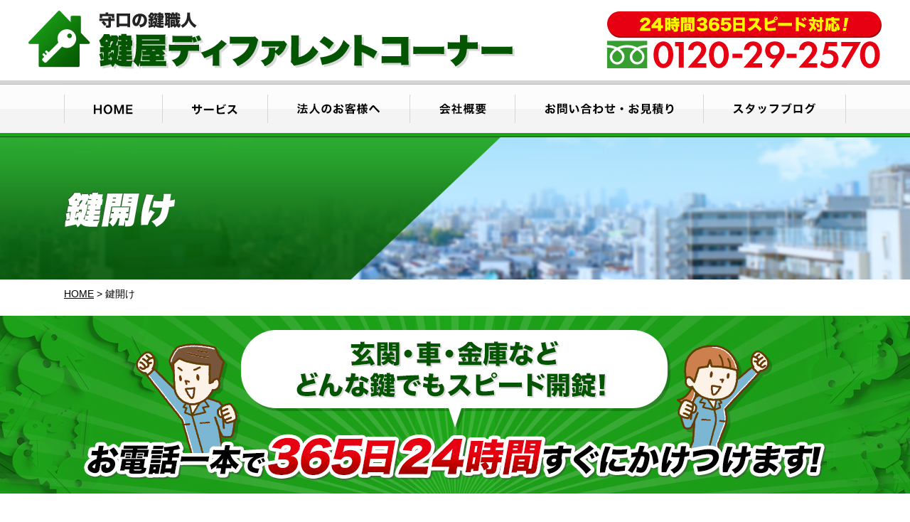

--- FILE ---
content_type: text/html; charset=UTF-8
request_url: https://kagi-moriguchi.com/service03/
body_size: 14989
content:
<!DOCTYPE html>
<html lang="ja" class="no-js">
<head>
<meta name="viewport" content="width=device-width, initial-scale=1.0">
<!-- Global site tag (gtag.js) - Google Analytics -->
<script async src="https://www.googletagmanager.com/gtag/js?id=G-EG6LW8ND57"></script>
<script>
  window.dataLayer = window.dataLayer || [];
  function gtag(){dataLayer.push(arguments);}
  gtag('js', new Date());

  gtag('config', 'G-EG6LW8ND57');
  gtag('config', 'UA-192742976-2');
</script>

	<meta charset="UTF-8">
	<title>
鍵開け｜大阪で鍵のことなら【鍵屋ディファレントコーナー】</title>
<meta name="description" content="鍵開け。大阪府の、鍵交換や鍵開け（開錠）、鍵の修理や鍵の作製、鍵の紛失、新規取り付けは24時間年中無休の鍵屋【鍵屋ディファレントコーナー】へ！車やバイク、住宅はもちろん、店舗・法人様やロッカー・金庫まで、鍵のことならなんでも承ります。イモビライザーキーもOKです。" />
<meta name="keywords" content="鍵屋,大阪府,鍵交換,鍵開錠,鍵修理,鍵作製" />
	
<link rel="stylesheet" href="https://kagi-moriguchi.com/wp/wp-content/themes/kagimoriguchi/tpl/css/import.css" media="all">
<link rel="stylesheet" href="https://kagi-moriguchi.com/wp/wp-content/themes/kagimoriguchi/tpl/css/font-awesome.min.css" media="all">
<script src="https://ajax.googleapis.com/ajax/libs/jquery/1.8.3/jquery.min.js"></script>
<script src="https://kagi-moriguchi.com/wp/wp-content/themes/kagimoriguchi/tpl/js/jquery.matchHeight.js" type="text/javascript"></script>
<script src="https://kagi-moriguchi.com/wp/wp-content/themes/kagimoriguchi/tpl/js/common.js" type="text/javascript"></script>
	<!--[if lt IE 9]>
	<script src="https://kagi-moriguchi.com/wp/wp-content/themes/kagimoriguchi/js/html5.js"></script>
	<![endif]-->
	<script>
$(function(){
	
//高さ調整
	$('.mh').matchHeight();
	
});
</script>

	<script>(function(html){html.className = html.className.replace(/\bno-js\b/,'js')})(document.documentElement);</script>
<meta name='robots' content='max-image-preview:large' />
<link rel='dns-prefetch' href='//ajaxzip3.github.io' />
<link rel='dns-prefetch' href='//fonts.googleapis.com' />
<link href='https://fonts.gstatic.com' crossorigin rel='preconnect' />
<link rel="alternate" type="application/rss+xml" title="大阪で鍵のことなら【鍵屋ディファレントコーナー】 &raquo; フィード" href="https://kagi-moriguchi.com/feed/" />
<link rel="alternate" type="application/rss+xml" title="大阪で鍵のことなら【鍵屋ディファレントコーナー】 &raquo; コメントフィード" href="https://kagi-moriguchi.com/comments/feed/" />
<link rel="alternate" title="oEmbed (JSON)" type="application/json+oembed" href="https://kagi-moriguchi.com/wp-json/oembed/1.0/embed?url=https%3A%2F%2Fkagi-moriguchi.com%2Fservice03%2F" />
<link rel="alternate" title="oEmbed (XML)" type="text/xml+oembed" href="https://kagi-moriguchi.com/wp-json/oembed/1.0/embed?url=https%3A%2F%2Fkagi-moriguchi.com%2Fservice03%2F&#038;format=xml" />
<style id='wp-img-auto-sizes-contain-inline-css' type='text/css'>
img:is([sizes=auto i],[sizes^="auto," i]){contain-intrinsic-size:3000px 1500px}
/*# sourceURL=wp-img-auto-sizes-contain-inline-css */
</style>
<style id='wp-emoji-styles-inline-css' type='text/css'>

	img.wp-smiley, img.emoji {
		display: inline !important;
		border: none !important;
		box-shadow: none !important;
		height: 1em !important;
		width: 1em !important;
		margin: 0 0.07em !important;
		vertical-align: -0.1em !important;
		background: none !important;
		padding: 0 !important;
	}
/*# sourceURL=wp-emoji-styles-inline-css */
</style>
<style id='wp-block-library-inline-css' type='text/css'>
:root{--wp-block-synced-color:#7a00df;--wp-block-synced-color--rgb:122,0,223;--wp-bound-block-color:var(--wp-block-synced-color);--wp-editor-canvas-background:#ddd;--wp-admin-theme-color:#007cba;--wp-admin-theme-color--rgb:0,124,186;--wp-admin-theme-color-darker-10:#006ba1;--wp-admin-theme-color-darker-10--rgb:0,107,160.5;--wp-admin-theme-color-darker-20:#005a87;--wp-admin-theme-color-darker-20--rgb:0,90,135;--wp-admin-border-width-focus:2px}@media (min-resolution:192dpi){:root{--wp-admin-border-width-focus:1.5px}}.wp-element-button{cursor:pointer}:root .has-very-light-gray-background-color{background-color:#eee}:root .has-very-dark-gray-background-color{background-color:#313131}:root .has-very-light-gray-color{color:#eee}:root .has-very-dark-gray-color{color:#313131}:root .has-vivid-green-cyan-to-vivid-cyan-blue-gradient-background{background:linear-gradient(135deg,#00d084,#0693e3)}:root .has-purple-crush-gradient-background{background:linear-gradient(135deg,#34e2e4,#4721fb 50%,#ab1dfe)}:root .has-hazy-dawn-gradient-background{background:linear-gradient(135deg,#faaca8,#dad0ec)}:root .has-subdued-olive-gradient-background{background:linear-gradient(135deg,#fafae1,#67a671)}:root .has-atomic-cream-gradient-background{background:linear-gradient(135deg,#fdd79a,#004a59)}:root .has-nightshade-gradient-background{background:linear-gradient(135deg,#330968,#31cdcf)}:root .has-midnight-gradient-background{background:linear-gradient(135deg,#020381,#2874fc)}:root{--wp--preset--font-size--normal:16px;--wp--preset--font-size--huge:42px}.has-regular-font-size{font-size:1em}.has-larger-font-size{font-size:2.625em}.has-normal-font-size{font-size:var(--wp--preset--font-size--normal)}.has-huge-font-size{font-size:var(--wp--preset--font-size--huge)}.has-text-align-center{text-align:center}.has-text-align-left{text-align:left}.has-text-align-right{text-align:right}.has-fit-text{white-space:nowrap!important}#end-resizable-editor-section{display:none}.aligncenter{clear:both}.items-justified-left{justify-content:flex-start}.items-justified-center{justify-content:center}.items-justified-right{justify-content:flex-end}.items-justified-space-between{justify-content:space-between}.screen-reader-text{border:0;clip-path:inset(50%);height:1px;margin:-1px;overflow:hidden;padding:0;position:absolute;width:1px;word-wrap:normal!important}.screen-reader-text:focus{background-color:#ddd;clip-path:none;color:#444;display:block;font-size:1em;height:auto;left:5px;line-height:normal;padding:15px 23px 14px;text-decoration:none;top:5px;width:auto;z-index:100000}html :where(.has-border-color){border-style:solid}html :where([style*=border-top-color]){border-top-style:solid}html :where([style*=border-right-color]){border-right-style:solid}html :where([style*=border-bottom-color]){border-bottom-style:solid}html :where([style*=border-left-color]){border-left-style:solid}html :where([style*=border-width]){border-style:solid}html :where([style*=border-top-width]){border-top-style:solid}html :where([style*=border-right-width]){border-right-style:solid}html :where([style*=border-bottom-width]){border-bottom-style:solid}html :where([style*=border-left-width]){border-left-style:solid}html :where(img[class*=wp-image-]){height:auto;max-width:100%}:where(figure){margin:0 0 1em}html :where(.is-position-sticky){--wp-admin--admin-bar--position-offset:var(--wp-admin--admin-bar--height,0px)}@media screen and (max-width:600px){html :where(.is-position-sticky){--wp-admin--admin-bar--position-offset:0px}}

/*# sourceURL=wp-block-library-inline-css */
</style><style id='global-styles-inline-css' type='text/css'>
:root{--wp--preset--aspect-ratio--square: 1;--wp--preset--aspect-ratio--4-3: 4/3;--wp--preset--aspect-ratio--3-4: 3/4;--wp--preset--aspect-ratio--3-2: 3/2;--wp--preset--aspect-ratio--2-3: 2/3;--wp--preset--aspect-ratio--16-9: 16/9;--wp--preset--aspect-ratio--9-16: 9/16;--wp--preset--color--black: #000000;--wp--preset--color--cyan-bluish-gray: #abb8c3;--wp--preset--color--white: #ffffff;--wp--preset--color--pale-pink: #f78da7;--wp--preset--color--vivid-red: #cf2e2e;--wp--preset--color--luminous-vivid-orange: #ff6900;--wp--preset--color--luminous-vivid-amber: #fcb900;--wp--preset--color--light-green-cyan: #7bdcb5;--wp--preset--color--vivid-green-cyan: #00d084;--wp--preset--color--pale-cyan-blue: #8ed1fc;--wp--preset--color--vivid-cyan-blue: #0693e3;--wp--preset--color--vivid-purple: #9b51e0;--wp--preset--gradient--vivid-cyan-blue-to-vivid-purple: linear-gradient(135deg,rgb(6,147,227) 0%,rgb(155,81,224) 100%);--wp--preset--gradient--light-green-cyan-to-vivid-green-cyan: linear-gradient(135deg,rgb(122,220,180) 0%,rgb(0,208,130) 100%);--wp--preset--gradient--luminous-vivid-amber-to-luminous-vivid-orange: linear-gradient(135deg,rgb(252,185,0) 0%,rgb(255,105,0) 100%);--wp--preset--gradient--luminous-vivid-orange-to-vivid-red: linear-gradient(135deg,rgb(255,105,0) 0%,rgb(207,46,46) 100%);--wp--preset--gradient--very-light-gray-to-cyan-bluish-gray: linear-gradient(135deg,rgb(238,238,238) 0%,rgb(169,184,195) 100%);--wp--preset--gradient--cool-to-warm-spectrum: linear-gradient(135deg,rgb(74,234,220) 0%,rgb(151,120,209) 20%,rgb(207,42,186) 40%,rgb(238,44,130) 60%,rgb(251,105,98) 80%,rgb(254,248,76) 100%);--wp--preset--gradient--blush-light-purple: linear-gradient(135deg,rgb(255,206,236) 0%,rgb(152,150,240) 100%);--wp--preset--gradient--blush-bordeaux: linear-gradient(135deg,rgb(254,205,165) 0%,rgb(254,45,45) 50%,rgb(107,0,62) 100%);--wp--preset--gradient--luminous-dusk: linear-gradient(135deg,rgb(255,203,112) 0%,rgb(199,81,192) 50%,rgb(65,88,208) 100%);--wp--preset--gradient--pale-ocean: linear-gradient(135deg,rgb(255,245,203) 0%,rgb(182,227,212) 50%,rgb(51,167,181) 100%);--wp--preset--gradient--electric-grass: linear-gradient(135deg,rgb(202,248,128) 0%,rgb(113,206,126) 100%);--wp--preset--gradient--midnight: linear-gradient(135deg,rgb(2,3,129) 0%,rgb(40,116,252) 100%);--wp--preset--font-size--small: 13px;--wp--preset--font-size--medium: 20px;--wp--preset--font-size--large: 36px;--wp--preset--font-size--x-large: 42px;--wp--preset--spacing--20: 0.44rem;--wp--preset--spacing--30: 0.67rem;--wp--preset--spacing--40: 1rem;--wp--preset--spacing--50: 1.5rem;--wp--preset--spacing--60: 2.25rem;--wp--preset--spacing--70: 3.38rem;--wp--preset--spacing--80: 5.06rem;--wp--preset--shadow--natural: 6px 6px 9px rgba(0, 0, 0, 0.2);--wp--preset--shadow--deep: 12px 12px 50px rgba(0, 0, 0, 0.4);--wp--preset--shadow--sharp: 6px 6px 0px rgba(0, 0, 0, 0.2);--wp--preset--shadow--outlined: 6px 6px 0px -3px rgb(255, 255, 255), 6px 6px rgb(0, 0, 0);--wp--preset--shadow--crisp: 6px 6px 0px rgb(0, 0, 0);}:where(.is-layout-flex){gap: 0.5em;}:where(.is-layout-grid){gap: 0.5em;}body .is-layout-flex{display: flex;}.is-layout-flex{flex-wrap: wrap;align-items: center;}.is-layout-flex > :is(*, div){margin: 0;}body .is-layout-grid{display: grid;}.is-layout-grid > :is(*, div){margin: 0;}:where(.wp-block-columns.is-layout-flex){gap: 2em;}:where(.wp-block-columns.is-layout-grid){gap: 2em;}:where(.wp-block-post-template.is-layout-flex){gap: 1.25em;}:where(.wp-block-post-template.is-layout-grid){gap: 1.25em;}.has-black-color{color: var(--wp--preset--color--black) !important;}.has-cyan-bluish-gray-color{color: var(--wp--preset--color--cyan-bluish-gray) !important;}.has-white-color{color: var(--wp--preset--color--white) !important;}.has-pale-pink-color{color: var(--wp--preset--color--pale-pink) !important;}.has-vivid-red-color{color: var(--wp--preset--color--vivid-red) !important;}.has-luminous-vivid-orange-color{color: var(--wp--preset--color--luminous-vivid-orange) !important;}.has-luminous-vivid-amber-color{color: var(--wp--preset--color--luminous-vivid-amber) !important;}.has-light-green-cyan-color{color: var(--wp--preset--color--light-green-cyan) !important;}.has-vivid-green-cyan-color{color: var(--wp--preset--color--vivid-green-cyan) !important;}.has-pale-cyan-blue-color{color: var(--wp--preset--color--pale-cyan-blue) !important;}.has-vivid-cyan-blue-color{color: var(--wp--preset--color--vivid-cyan-blue) !important;}.has-vivid-purple-color{color: var(--wp--preset--color--vivid-purple) !important;}.has-black-background-color{background-color: var(--wp--preset--color--black) !important;}.has-cyan-bluish-gray-background-color{background-color: var(--wp--preset--color--cyan-bluish-gray) !important;}.has-white-background-color{background-color: var(--wp--preset--color--white) !important;}.has-pale-pink-background-color{background-color: var(--wp--preset--color--pale-pink) !important;}.has-vivid-red-background-color{background-color: var(--wp--preset--color--vivid-red) !important;}.has-luminous-vivid-orange-background-color{background-color: var(--wp--preset--color--luminous-vivid-orange) !important;}.has-luminous-vivid-amber-background-color{background-color: var(--wp--preset--color--luminous-vivid-amber) !important;}.has-light-green-cyan-background-color{background-color: var(--wp--preset--color--light-green-cyan) !important;}.has-vivid-green-cyan-background-color{background-color: var(--wp--preset--color--vivid-green-cyan) !important;}.has-pale-cyan-blue-background-color{background-color: var(--wp--preset--color--pale-cyan-blue) !important;}.has-vivid-cyan-blue-background-color{background-color: var(--wp--preset--color--vivid-cyan-blue) !important;}.has-vivid-purple-background-color{background-color: var(--wp--preset--color--vivid-purple) !important;}.has-black-border-color{border-color: var(--wp--preset--color--black) !important;}.has-cyan-bluish-gray-border-color{border-color: var(--wp--preset--color--cyan-bluish-gray) !important;}.has-white-border-color{border-color: var(--wp--preset--color--white) !important;}.has-pale-pink-border-color{border-color: var(--wp--preset--color--pale-pink) !important;}.has-vivid-red-border-color{border-color: var(--wp--preset--color--vivid-red) !important;}.has-luminous-vivid-orange-border-color{border-color: var(--wp--preset--color--luminous-vivid-orange) !important;}.has-luminous-vivid-amber-border-color{border-color: var(--wp--preset--color--luminous-vivid-amber) !important;}.has-light-green-cyan-border-color{border-color: var(--wp--preset--color--light-green-cyan) !important;}.has-vivid-green-cyan-border-color{border-color: var(--wp--preset--color--vivid-green-cyan) !important;}.has-pale-cyan-blue-border-color{border-color: var(--wp--preset--color--pale-cyan-blue) !important;}.has-vivid-cyan-blue-border-color{border-color: var(--wp--preset--color--vivid-cyan-blue) !important;}.has-vivid-purple-border-color{border-color: var(--wp--preset--color--vivid-purple) !important;}.has-vivid-cyan-blue-to-vivid-purple-gradient-background{background: var(--wp--preset--gradient--vivid-cyan-blue-to-vivid-purple) !important;}.has-light-green-cyan-to-vivid-green-cyan-gradient-background{background: var(--wp--preset--gradient--light-green-cyan-to-vivid-green-cyan) !important;}.has-luminous-vivid-amber-to-luminous-vivid-orange-gradient-background{background: var(--wp--preset--gradient--luminous-vivid-amber-to-luminous-vivid-orange) !important;}.has-luminous-vivid-orange-to-vivid-red-gradient-background{background: var(--wp--preset--gradient--luminous-vivid-orange-to-vivid-red) !important;}.has-very-light-gray-to-cyan-bluish-gray-gradient-background{background: var(--wp--preset--gradient--very-light-gray-to-cyan-bluish-gray) !important;}.has-cool-to-warm-spectrum-gradient-background{background: var(--wp--preset--gradient--cool-to-warm-spectrum) !important;}.has-blush-light-purple-gradient-background{background: var(--wp--preset--gradient--blush-light-purple) !important;}.has-blush-bordeaux-gradient-background{background: var(--wp--preset--gradient--blush-bordeaux) !important;}.has-luminous-dusk-gradient-background{background: var(--wp--preset--gradient--luminous-dusk) !important;}.has-pale-ocean-gradient-background{background: var(--wp--preset--gradient--pale-ocean) !important;}.has-electric-grass-gradient-background{background: var(--wp--preset--gradient--electric-grass) !important;}.has-midnight-gradient-background{background: var(--wp--preset--gradient--midnight) !important;}.has-small-font-size{font-size: var(--wp--preset--font-size--small) !important;}.has-medium-font-size{font-size: var(--wp--preset--font-size--medium) !important;}.has-large-font-size{font-size: var(--wp--preset--font-size--large) !important;}.has-x-large-font-size{font-size: var(--wp--preset--font-size--x-large) !important;}
/*# sourceURL=global-styles-inline-css */
</style>

<style id='classic-theme-styles-inline-css' type='text/css'>
/*! This file is auto-generated */
.wp-block-button__link{color:#fff;background-color:#32373c;border-radius:9999px;box-shadow:none;text-decoration:none;padding:calc(.667em + 2px) calc(1.333em + 2px);font-size:1.125em}.wp-block-file__button{background:#32373c;color:#fff;text-decoration:none}
/*# sourceURL=/wp-includes/css/classic-themes.min.css */
</style>
<link rel='stylesheet' id='responsive-lightbox-swipebox-css' href='https://kagi-moriguchi.com/wp/wp-content/plugins/responsive-lightbox/assets/swipebox/swipebox.min.css?ver=2.3.2' type='text/css' media='all' />
<link rel='stylesheet' id='twentyfifteen-fonts-css' href='https://fonts.googleapis.com/css?family=Noto+Sans%3A400italic%2C700italic%2C400%2C700%7CNoto+Serif%3A400italic%2C700italic%2C400%2C700%7CInconsolata%3A400%2C700&#038;subset=latin%2Clatin-ext' type='text/css' media='all' />
<link rel='stylesheet' id='genericons-css' href='https://kagi-moriguchi.com/wp/wp-content/themes/kagimoriguchi/genericons/genericons.css?ver=3.2' type='text/css' media='all' />
<link rel='stylesheet' id='twentyfifteen-style-css' href='https://kagi-moriguchi.com/wp/wp-content/themes/kagimoriguchi/style.css?ver=6.9' type='text/css' media='all' />
<script type="text/javascript" src="https://kagi-moriguchi.com/wp/wp-includes/js/jquery/jquery.min.js?ver=3.7.1" id="jquery-core-js"></script>
<script type="text/javascript" src="https://kagi-moriguchi.com/wp/wp-includes/js/jquery/jquery-migrate.min.js?ver=3.4.1" id="jquery-migrate-js"></script>
<script type="text/javascript" src="https://kagi-moriguchi.com/wp/wp-content/plugins/responsive-lightbox/assets/swipebox/jquery.swipebox.min.js?ver=2.3.2" id="responsive-lightbox-swipebox-js"></script>
<script type="text/javascript" src="https://kagi-moriguchi.com/wp/wp-includes/js/underscore.min.js?ver=1.13.7" id="underscore-js"></script>
<script type="text/javascript" src="https://kagi-moriguchi.com/wp/wp-content/plugins/responsive-lightbox/assets/infinitescroll/infinite-scroll.pkgd.min.js?ver=6.9" id="responsive-lightbox-infinite-scroll-js"></script>
<script type="text/javascript" id="responsive-lightbox-js-extra">
/* <![CDATA[ */
var rlArgs = {"script":"swipebox","selector":"lightbox","customEvents":"","activeGalleries":"1","animation":"1","hideCloseButtonOnMobile":"0","removeBarsOnMobile":"0","hideBars":"1","hideBarsDelay":"5000","videoMaxWidth":"1080","useSVG":"1","loopAtEnd":"0","woocommerce_gallery":"0","ajaxurl":"https://kagi-moriguchi.com/wp/wp-admin/admin-ajax.php","nonce":"b34757e81f"};
//# sourceURL=responsive-lightbox-js-extra
/* ]]> */
</script>
<script type="text/javascript" src="https://kagi-moriguchi.com/wp/wp-content/plugins/responsive-lightbox/js/front.js?ver=2.3.2" id="responsive-lightbox-js"></script>
<link rel="https://api.w.org/" href="https://kagi-moriguchi.com/wp-json/" /><link rel="alternate" title="JSON" type="application/json" href="https://kagi-moriguchi.com/wp-json/wp/v2/pages/14" /><link rel="EditURI" type="application/rsd+xml" title="RSD" href="https://kagi-moriguchi.com/wp/xmlrpc.php?rsd" />
<meta name="generator" content="WordPress 6.9" />
<link rel="canonical" href="https://kagi-moriguchi.com/service03/" />
<link rel='shortlink' href='https://kagi-moriguchi.com/?p=14' />
<style type="text/css">.recentcomments a{display:inline !important;padding:0 !important;margin:0 !important;}</style><link rel="icon" href="https://kagi-moriguchi.com/wp/wp-content/uploads/2021/03/cropped-favicon-32x32.png" sizes="32x32" />
<link rel="icon" href="https://kagi-moriguchi.com/wp/wp-content/uploads/2021/03/cropped-favicon-192x192.png" sizes="192x192" />
<link rel="apple-touch-icon" href="https://kagi-moriguchi.com/wp/wp-content/uploads/2021/03/cropped-favicon-180x180.png" />
<meta name="msapplication-TileImage" content="https://kagi-moriguchi.com/wp/wp-content/uploads/2021/03/cropped-favicon-270x270.png" />

</head>

<body class="wp-singular page-template-default page page-id-14 wp-theme-kagimoriguchi">

<div id="wrapper">

  <header class="clearfix">
			<div class="inner">
				<div class="header-logo">
				<h1><a href="https://kagi-moriguchi.com/">
					<img src="https://kagi-moriguchi.com/wp/wp-content/themes/kagimoriguchi/tpl/img/logo.png" width="272" height="93" alt="大阪で鍵のことなら鍵屋【鍵屋ディファレントコーナー】"/>
				</a></h1>
				</div>
				<div class="sp-header-menu">
					<ul>
						<li><a href="tel:0120292570" onclick="gtag('event', 'phone-number-tap', {'event_category': 'smartphone','event_label': 'header'});"><img src="https://kagi-moriguchi.com/wp/wp-content/themes/kagimoriguchi/tpl/img/sp/btn-tel.png" width="120" height="120" alt="電話"/></a></li>
						<li><a href="" class="sp-menu"><img src="https://kagi-moriguchi.com/wp/wp-content/themes/kagimoriguchi/tpl/img/sp/btn-menu.png" width="120" height="120" alt="メニュー"/></a></li>
					</ul>
				</div>
			
				<div class="header-contact">
						<img src="https://kagi-moriguchi.com/wp/wp-content/themes/kagimoriguchi/tpl/img/header-tel.png" width="569" height="83" alt="24時間365日スピード対応!お電話0120-29-2570"/>
				</div>
			</div>
	</header>
  
  <nav>
    <ul class="inner clearfix">
      <li class="gnavi01">
				<a href="https://kagi-moriguchi.com/"><span>HOME</span></a>
      </li>
      <li class="gnavi02 pulldown">
				<a href="https://kagi-moriguchi.com/service01/" class="pc"><span>サービス</span></a>
				<ul>
					<li class="gnavi-p01"><a href="https://kagi-moriguchi.com/service02/"><span>鍵の交換</span></a></li>
					<li class="gnavi-p02"><a href="https://kagi-moriguchi.com/service03/"><span>鍵の開錠</span></a></li>
					<li class="gnavi-p03"><a href="https://kagi-moriguchi.com/service04/"><span>鍵の修理</span></a></li>
					<li class="gnavi-p04"><a href="https://kagi-moriguchi.com/service01/"><span>鍵の作製</span></a></li>
					<li class="gnavi-p05"><a href="https://kagi-moriguchi.com/service05/"><span>鍵の紛失</span></a></li>
					<li class="gnavi-p06"><a href="https://kagi-moriguchi.com/service06/"><span>鍵の取り付け</span></a></li>
				</ul>
      </li>
      <li class="gnavi03">
        <a href="https://kagi-moriguchi.com/corporate/"><span>法人のお客様へ</span></a>
      </li>
      <li class="gnavi04">
        <a href="https://kagi-moriguchi.com/company/"><span>会社概要</span></a>
      </li>
      <li class="gnavi05">
        <a href="https://kagi-moriguchi.com/contact/"><span>お問い合わせ・お見積もり</span></a>
      </li>
      <li class="gnavi06">
        <a href="https://kagi-moriguchi.com/blog/"><span>スタッフブログ</span></a>
      </li>
    </ul>
  </nav>
	<div id="page-header">
		<div class="tie">
		<div class="inner"><h2><img src="https://kagi-moriguchi.com/wp/wp-content/themes/kagimoriguchi/tpl/img/page-header-title03.png" width="342" height="111" alt="鍵の開錠"/></h2></div>
		</div>
	</div>
  
  <div id="content">
		
		<div class="breadcrumbs">
			<div class="inner">
			<!-- Breadcrumb NavXT 6.6.0 -->
<a title="HOME" href="https://kagi-moriguchi.com">HOME</a> &gt; <span property="itemListElement" typeof="ListItem"><span property="name" class="post post-page current-item">鍵開け</span><meta property="url" content="https://kagi-moriguchi.com/service03/"><meta property="position" content="2"></span>			</div>
		</div>
		
			<div id="main-content">

				<section id="service01-content01" class="clearfix service02-content01">
					
					<div class="header">
					<h2><img src="https://kagi-moriguchi.com/wp/wp-content/themes/kagimoriguchi/tpl/img/service-content01-title03.png" width="604" height="75" alt="見積もり無料!お電話一本ですぐ参上!玄関・車・金庫に倉庫…どんな鍵でもお任せを!"/></h2>
					</div>
					
											<div class="body clearfix">
							<div class="inner clearfix">
							<figure><img src="https://kagi-moriguchi.com/wp/wp-content/uploads/2021/03/service-img07.jpg" width="604" height="75" alt="イメージ"/></figure>
							<div class="text">
								<p>ご依頼の中でも多いのが「鍵開け」です。「鍵が壊れて開かなくなってしまった」「鍵を無くしてしまった」など状況は様々ですが、ご自宅の他にも、事務所や店舗の方からも多くご依頼をいただいております。<br />
<br />
その他、金庫やスーツケース、倉庫などの鍵の開錠や、車の中に鍵を入れたままロックしてしまう「インロック」のご依頼もあり、その中には緊急性の高いものも数多くあります。<br />
鍵屋ディファレントコーナーは地域密着24時間365日スピード対応ですので、緊急の場合もすぐに駆け付けご対応致します！鍵の種類を問わずスピード解決致します！</p>
																<div class="body body2 clearfix">
										<div class="price">鍵開け<strong>5,000円</strong>（税込）～</div>
								</div>
															</div>
							</div>
						</div>
												
						

					
				</section>
		
						
						
				<section class="service-contact">
	<div class="inner">
		<a href="tel:0120292570" class="tel-link" onclick="gtag('event', 'phone-number-tap', {'event_category': 'smartphone','event_label': 'contact'});"><img src="https://kagi-moriguchi.com/wp/wp-content/themes/kagimoriguchi/tpl/img/service-contact-img.png" width="1039" height="315" alt="お困りの方は、今すぐお問い合わせください！0120-29-2570"/></a>
	</div>
</section>		
				<section id="service-price">
					<div class="inner">
						<div class="box">
						<div class="header"><h2><img src="https://kagi-moriguchi.com/wp/wp-content/themes/kagimoriguchi/tpl/img/service-title-price.png" width="153" height="28" alt="料金のご案内"/></h2>
						</div>
						<div class="content">
														<article class="clearfix">
								<figure><img src="https://kagi-moriguchi.com/wp/wp-content/uploads/2021/03/service-img04.jpg" width="287" height="190" alt="イメージ"/></figure>
								<div class="text">
									<h3>住宅</h3>
																																													<table>
																																					<tr>
											<th>一般的な鍵の開錠</th>
																						<td>6,000円<small>(税込)〜</small></td>
																					</tr>
										
																																														<tr>
											<th>特殊な鍵の開錠</th>
																						<td>10,000円<small>(税込)〜</small></td>
																					</tr>
										
																											</table>
																								</div>
							</article>
														<article class="clearfix">
								<figure><img src="https://kagi-moriguchi.com/wp/wp-content/uploads/2021/03/service-img05.jpg" width="287" height="190" alt="イメージ"/></figure>
								<div class="text">
									<h3>事務所・店舗</h3>
																																													<table>
																																					<tr>
											<th>一般的な鍵の開錠</th>
																						<td>6,000円<small>(税込)〜</small></td>
																					</tr>
										
																																														<tr>
											<th>特殊な鍵の開錠</th>
																						<td>10,000円<small>(税込)〜</small></td>
																					</tr>
										
																											</table>
																								</div>
							</article>
														<article class="clearfix">
								<figure><img src="https://kagi-moriguchi.com/wp/wp-content/uploads/2021/03/service-img08.jpg" width="287" height="190" alt="イメージ"/></figure>
								<div class="text">
									<h3>車・バイク</h3>
																																													<table>
																																					<tr>
											<th>一般的な鍵の開錠</th>
																						<td>6,000円<small>(税込)〜</small></td>
																					</tr>
										
																																														<tr>
											<th>特殊な鍵の開錠</th>
																						<td>10,000円<small>(税込)〜</small></td>
																					</tr>
										
																											</table>
																								</div>
							</article>
														<article class="clearfix">
								<figure><img src="https://kagi-moriguchi.com/wp/wp-content/uploads/2021/03/service-img06.jpg" width="287" height="190" alt="イメージ"/></figure>
								<div class="text">
									<h3>金庫・その他</h3>
																																													<table>
																																					<tr>
											<th>一般的な鍵の開錠</th>
																						<td>5,000円<small>(税込)〜</small></td>
																					</tr>
										
																																														<tr>
											<th>特殊な鍵の開錠</th>
																						<td>10,000円<small>(税込)〜</small></td>
																					</tr>
										
																											</table>
																								</div>
							</article>
													</div>
					</div>
							<div class="attention">
								<div class="memo"><p><p>・鍵の個数、現場の状況によって費用が変わる場合がございますので、予めご了承ください。<br />・出張費はエリアにより異なります。<br />・時間帯により深夜料金が発生いたします。</p>
</p></div>
							</div>
					</div>
				</section>
				
												<section id="service-flow">
					<div class="inner">
												<div class="header2"><h2><img src="https://kagi-moriguchi.com/wp/wp-content/themes/kagimoriguchi/tpl/img/service-title-flow.png" width="153" height="28" alt="ご依頼の流れ"/></h2>
						</div>
												<ul>
																					<li>
								<figure class="mh"><img width="240" height="179" src="https://kagi-moriguchi.com/wp/wp-content/uploads/2021/03/flow-img01.png" class="attachment-post-thumbnail size-post-thumbnail wp-post-image" alt="" decoding="async" />								<span>1</span>
									<figcaption><p>まずはお電話にて状況をお聞かせください。<br />
２４時間365日お困りの時はいつでもお気軽にお電話ください。</p>
</figcaption>
								</figure>
							</li>
																					<li>
								<figure class="mh"><img width="240" height="179" src="https://kagi-moriguchi.com/wp/wp-content/uploads/2021/03/flow-img02.png" class="attachment-post-thumbnail size-post-thumbnail wp-post-image" alt="" decoding="async" />								<span>2</span>
									<figcaption><p>地域密着・スピード対応が自慢です！ 現場へ急行します。</p>
</figcaption>
								</figure>
							</li>
																					<li>
								<figure class="mh"><img width="240" height="179" src="https://kagi-moriguchi.com/wp/wp-content/uploads/2021/03/flow-img03.png" class="attachment-post-thumbnail size-post-thumbnail wp-post-image" alt="" decoding="async" />								<span>3</span>
									<figcaption><p>まずは状況確認を行い、正確なお見積もりをご提示します。ご納得いただきましたら、ご依頼となり、作業開始です。<br />
不明点はなんなりとお聞きください。</p>
</figcaption>
								</figure>
							</li>
																					<li>
								<figure class="mh"><img width="240" height="179" src="https://kagi-moriguchi.com/wp/wp-content/uploads/2021/03/flow-img04.png" class="attachment-post-thumbnail size-post-thumbnail wp-post-image" alt="" decoding="async" />								<span>4</span>
									<figcaption><p>開錠から交換、作製まで、スピーディーに鍵トラブルを解消いたします！</p>
</figcaption>
								</figure>
							</li>
																				</ul>
					</div>
				</section>
				
</div>
		
		<div id="pagetop"><a href="#wrapper"><img src="https://kagi-moriguchi.com/wp/wp-content/themes/kagimoriguchi/tpl/img/pagetop.png" width="57" height="58" alt="ページトップへ"/></a></div>
	
	</div>
	
<footer>
	
	<div class="footer-top">
		
		<div class="inner clearfix">
			
			<div class="footer-info">
					<div class="tel"><a href="tel:0120292570" class="tel-link" onclick="gtag('event', 'phone-number-tap', {'event_category': 'smartphone','event_label': 'footer'});"><img src="https://kagi-moriguchi.com/wp/wp-content/themes/kagimoriguchi/tpl/img/footer-contact.png" width="513" height="478" alt="守口の鍵職人鍵屋ディファレントコーナー｜0120-29-2570"/></a></div>
        <div class="contact"><a href="https://kagi-moriguchi.com/contact/"><img src="https://kagi-moriguchi.com/wp/wp-content/themes/kagimoriguchi/tpl/img/footer-area-contact.png" width="530" height="60" alt="メールでのお問い合わせ"/></a></div>
				</div>
			
			<div id="footer-area">
				<div class="title"><img src="https://kagi-moriguchi.com/wp/wp-content/themes/kagimoriguchi/tpl/img/footer-area-title.png" width="153" height="23" alt="対応エリア｜大阪府"/></div>
				<div class="body clearfix">
					<p>その他近郊地域もお受け致しますので、お気軽にお電話ください！</p>
					<div class="map">
						<ul>
							<li><a href="https://kagi-moriguchi.com/吹田市/"><img src="https://kagi-moriguchi.com/wp/wp-content/themes/kagimoriguchi/tpl/img/footer-area-text01.png" width="32" height="18" alt="吹田市"/></a></li>
							<li><a href="https://kagi-moriguchi.com/摂津市/"><img src="https://kagi-moriguchi.com/wp/wp-content/themes/kagimoriguchi/tpl/img/footer-area-text02.png" width="32" height="18" alt="摂津市"/></a></li>
							<li><a href="https://kagi-moriguchi.com/守口市/"><img src="https://kagi-moriguchi.com/wp/wp-content/themes/kagimoriguchi/tpl/img/footer-area-text03.png" width="32" height="18" alt="守口市"/></a></li>
							<li><a href="https://kagi-moriguchi.com/門真市/"><img src="https://kagi-moriguchi.com/wp/wp-content/themes/kagimoriguchi/tpl/img/footer-area-text04.png" width="32" height="18" alt="門真市"/></a></li>
						</ul>
					</div>
				</div>
			</div>
			
		</div>
		
	</div>

	<div class="footer-link">
		<ul>
			<li><a href="https://kagi-moriguchi.com/">TOP</a></li>
			<li><a href="https://kagi-moriguchi.com/service02/">鍵の交換</a></li>
			<li><a href="https://kagi-moriguchi.com/service03/">鍵開け</a></li>
			<li><a href="https://kagi-moriguchi.com/service04/">鍵の修理</a></li>
			<li><a href="https://kagi-moriguchi.com/service01/">鍵の作製</a></li>
			<li><a href="https://kagi-moriguchi.com/service05/">鍵の紛失</a></li>
			<li><a href="https://kagi-moriguchi.com/service06/">鍵の新規取り付け</a></li>
			<li><a href="https://kagi-moriguchi.com/corporate/">法人の客様へ</a></li>
			<li><a href="https://kagi-moriguchi.com/blog/">スタッフブログ</a></li>
			<li><a href="https://kagi-moriguchi.com/company/">会社概要</a></li>
			<li><a href="https://kagi-moriguchi.com/contact/">お問い合わせ・お見積もり</a></li>
		</ul>
	</div>

<div class="link">
  <div class="inner clearfix">
	<h3>[各エリアのオススメ鍵屋さん]</h3>
	<ul>
		<li class="wide"><strong>【北海道】</strong><a href="https://jaa-kagi.com/shop_cat/江別市/" target="_blank">江別市</a>/<a href="https://jaa-kagi.com/shop_cat/石狩市/" target="_blank">石狩市</a>/<a href="https://jaa-kagi.com/shop_cat/北広島市/" target="_blank">北広島市</a>/<a href="https://jaa-kagi.com/shop_cat/小樽市/" target="_blank">小樽市</a>/<a href="https://jaa-kagi.com/shop_cat/恵庭市/" target="_blank">恵庭市</a>/<a href="https://jaa-kagi.com/shop_cat/千歳市/" target="_blank">千歳市</a>/<a href="https://jaa-kagi.com/shop_cat/苫小牧市/" target="_blank">苫小牧市</a>/<a href="https://jaa-kagi.com/shop_cat/伊達市/" target="_blank">伊達市</a>/<a href="https://jaa-kagi.com/shop_cat/白老町/" target="_blank">白老町</a>/<a href="https://jaa-kagi.com/shop_cat/登別市/" target="_blank">登別市</a>/<a href="https://jaa-kagi.com/shop_cat/室蘭市/" target="_blank">室蘭市</a>/<a href="http://kagi-sappronishi.com/" target="_blank">札幌市西区</a>/<a href="https://key-rescue.co.jp/" target="_blank">札幌市手稲区</a></li>
	<li class="wide"><strong>【青森県】</strong><a href="https://jaa-kagi.com/shop_cat/むつ市/" target="_blank">むつ市</a>/<a href="https://jaa-kagi.com/shop_cat/五所川原市/" target="_blank">五所川原市</a>/<a href="https://jaa-kagi.com/shop_cat/青森市/" target="_blank">青森市</a>/<a href="https://jaa-kagi.com/shop_cat/弘前市/" target="_blank">弘前市</a>/<a href="https://jaa-kagi.com/shop_cat/十和田市/" target="_blank">十和田市</a>/<a href="https://jaa-kagi.com/shop_cat/八戸市/" target="_blank">八戸市</a></li>
	<li class="wide"><strong>【岩手県】</strong><a href="https://jaa-kagi.com/shop_cat/滝沢市/" target="_blank">滝沢市</a>/<a href="https://jaa-kagi.com/shop_cat/盛岡市/" target="_blank">盛岡市</a>/<a href="https://jaa-kagi.com/shop_cat/宮古市/" target="_blank">宮古市</a>/<a href="https://jaa-kagi.com/shop_cat/花巻市/" target="_blank">花巻市</a>/<a href="https://jaa-kagi.com/shop_cat/北上市/" target="_blank">北上市</a>/<a href="https://jaa-kagi.com/shop_cat/奥州市/" target="_blank">奥州市</a>/<a href="https://jaa-kagi.com/shop_cat/一関市/" target="_blank">一関市</a></li>
	<li class="wide"><strong>【秋田県】</strong><a href="https://jaa-kagi.com/shop_cat/大館市/" target="_blank">大館市</a>/<a href="https://jaa-kagi.com/shop_cat/能代市/" target="_blank">能代市</a>/<a href="https://jaa-kagi.com/shop_cat/秋田市/" target="_blank">秋田市</a>/<a href="https://jaa-kagi.com/shop_cat/大仙市/" target="_blank">大仙市</a>/<a href="https://jaa-kagi.com/shop_cat/横手市/" target="_blank">横手市</a>/<a href="https://jaa-kagi.com/shop_cat/由利本荘市/" target="_blank">由利本荘市</a></li>
	<li class="wide"><strong>【山形県】</strong><a href="https://jaa-kagi.com/shop_cat/村山市/" target="_blank">村山市</a>/<a href="https://jaa-kagi.com/shop_cat/寒河江市/" target="_blank">寒河江市</a>/<a href="https://jaa-kagi.com/shop_cat/東根市/" target="_blank">東根市</a>/<a href="https://jaa-kagi.com/shop_cat/天童市/" target="_blank">天童市</a>/<a href="https://jaa-kagi.com/shop_cat/山形市/" target="_blank">山形市</a>/<a href="https://jaa-kagi.com/shop_cat/上山市/" target="_blank">上山市</a></li>
	<li class="wide"><strong>【福島県】</strong><a href="https://jaa-kagi.com/shop_cat/伊達市/" target="_blank">伊達市</a>/<a href="https://jaa-kagi.com/shop_cat/福島市/" target="_blank">福島市</a>/<a href="https://jaa-kagi.com/shop_cat/南相馬市/" target="_blank">南相馬市</a>/<a href="https://jaa-kagi.com/shop_cat/二本松市/" target="_blank">二本松市</a>/<a href="https://jaa-kagi.com/shop_cat/会津若松市/" target="_blank">会津若松市</a>/<a href="https://jaa-kagi.com/shop_cat/郡山市/" target="_blank">郡山市</a>/<a href="https://jaa-kagi.com/shop_cat/須賀川市/" target="_blank">須賀川市</a>/<a href="https://jaa-kagi.com/shop_cat/白河市/" target="_blank">白河市</a>/<a href="https://jaa-kagi.com/shop_cat/いわき市/" target="_blank">いわき市</a></li>
	<li class="wide"><strong>【茨城県】</strong><a href="http://key-ibaraki.com/" target="_blank">土浦市</a>/<a href="https://jaa-kagi.com/shop_cat/水戸市/" target="_blank">水戸市</a>/<a href="https://jaa-kagi.com/shop_cat/古河市/" target="_blank">古河市</a>/<a href="https://jaa-kagi.com/shop_cat/坂東市/" target="_blank">坂東市</a>/<a href="https://jaa-kagi.com/shop_cat/牛久市/" target="_blank">牛久市</a>/<a href="https://jaa-kagi.com/shop_cat/取手市/" target="_blank">取手市</a>/<a href="https://jaa-kagi.com/shop_cat/龍ヶ崎市/" target="_blank">龍ヶ崎市</a>/<a href="https://jaa-kagi.com/shop_cat/神栖市/" target="_blank">神栖市</a></li>
	<li class="wide"><strong>【栃木県】</strong><a href="http://clubspear.org/" target="_blank">宇都宮市</a>/<a href="https://jaa-kagi.com/shop_cat/大田原市/" target="_blank">大田原市</a>/<a href="https://jaa-kagi.com/shop_cat/さくら市/" target="_blank">さくら市</a>/<a href="https://jaa-kagi.com/shop_cat/鹿沼市/" target="_blank">鹿沼市</a>/<a href="https://jaa-kagi.com/shop_cat/佐野市/" target="_blank">佐野市</a>/<a href="https://jaa-kagi.com/shop_cat/真岡市/" target="_blank">真岡市</a>/<a href="https://jaa-kagi.com/shop_cat/足利市/" target="_blank">足利市</a>/<a href="https://jaa-kagi.com/shop_cat/栃木市/" target="_blank">栃木市</a>/<a href="https://jaa-kagi.com/shop_cat/下野市/" target="_blank">下野市</a></li>
	<li class="wide"><strong>【群馬県】</strong><a href="https://jaa-kagi.com/shop_cat/高崎市/" target="_blank">高崎市</a>/<a href="https://jaa-kagi.com/shop_cat/前橋市/" target="_blank">前橋市</a>/<a href="https://jaa-kagi.com/shop_cat/前橋市/" target="_blank">前橋市</a>/<a href="https://jaa-kagi.com/shop_cat/伊勢崎市/" target="_blank">伊勢崎市</a>/<a href="https://jaa-kagi.com/shop_cat/藤岡市/" target="_blank">藤岡市</a></li>
	<li class="wide"><strong>【千葉県】</strong><a href="http://idlock.jp/" target="_blank">船橋市</a>/<a href="http://idlock.jp/" target="_blank">市川市</a>/<a href="http://idlock.jp/" target="_blank">習志野市</a>/<a href="http://k-lock.jp/sakura/" target="_blank">佐倉市</a>/<a href="http://k-lock.jp/yotsukaido/" target="_blank">四街道市</a>/<a href="http://k-lock.jp/hanamigawa/" target="_blank">千葉市花見川区</a>/<a href="http://k-lock.jp/inage/" target="_blank">千葉市稲毛区</a>/<a href="http://k-lock.jp/mihama/" target="_blank">千葉市美浜区</a>/<a href="http://k-lock.jp/wakaba/" target="_blank">千葉市若葉区</a>/<a href="http://k-lock.jp/chuo/" target="_blank">千葉市中央区</a>/<a href="http://k-lock.jp/midori/" target="_blank">千葉市緑区</a>/<a href="https://chiba-keytop.com/松戸市/" target="_blank">松戸市</a>/<a href="https://chiba-keytop.com/流山市/" target="_blank">流山市</a>/<a href="https://chiba-keytop.com/野田市/" target="_blank">野田市</a>/<a href="https://chiba-keytop.com/東金市/" target="_blank">東金市</a>/<a href="https://chiba-keytop.com/八街市/" target="_blank">八街市</a>/<a href="https://chiba-keytop.com/千葉市/" target="_blank">千葉市</a>/<a href="https://chiba-keytop.com/四街道市/" target="_blank">四街道市</a>/<a href="https://chiba-keytop.com/習志野市/" target="_blank">習志野市</a>/<a href="https://chiba-keytop.com/酒々井市/" target="_blank">酒々井市</a>/<a href="https://chiba-keytop.com/富里市/" target="_blank">富里市</a>/<a href="https://chiba-keytop.com/佐倉市/" target="_blank">佐倉市</a>/<a href="https://chiba-keytop.com/八千代市/" target="_blank">八千代市</a>/<a href="https://chiba-keytop.com/浦安市/" target="_blank">浦安市</a>/<a href="https://chiba-keytop.com/船橋市/" target="_blank">船橋市</a>/<a href="https://chiba-keytop.com/市川市/" target="_blank">市川市</a>/<a href="https://chiba-keytop.com/鎌ケ谷市/" target="_blank">鎌ケ谷市</a>/<a href="https://chiba-keytop.com/白井市/" target="_blank">白井市</a>/<a href="https://chiba-keytop.com/柏市/" target="_blank">柏市</a>/<a href="https://chiba-keytop.com/我孫子市/" target="_blank">我孫子市</a>/<a href="https://chiba-keytop.com/印西市/" target="_blank">印西市</a>/<a href="https://chiba-keytop.com/栄町/" target="_blank">栄町</a>/<a href="https://chiba-keytop.com/成田市/" target="_blank">成田市</a>/<a href="https://chiba-keytop.com/芝山町/" target="_blank">芝山町</a>/<a href="https://chiba-keytop.com/山武市/" target="_blank">山武市</a>/<a href="https://chiba-keytop.com/横芝光町/" target="_blank">横芝光町</a>/<a href="https://chiba-keytop.com/匝瑳市/" target="_blank">匝瑳市</a>/<a href="https://chiba-keytop.com/多古町/" target="_blank">多古町</a>/<a href="https://chiba-keytop.com/神崎町/" target="_blank">神崎町</a>/<a href="https://chiba-keytop.com/香取市/" target="_blank">香取市</a>/<a href="https://chiba-keytop.com/旭市/" target="_blank">旭市</a>/<a href="https://chiba-keytop.com/東庄町/" target="_blank">東庄町</a>/<a href="https://chiba-keytop.com/銚子市/" target="_blank">銚子市</a></li>
	<li class="wide"><strong>【東京都】</strong><br><a href="https://kagioh.com/adachi/" target="_blank">足立区</a>/<a href="https://kagioh.com/katsushika/" target="_blank">葛飾区</a>/<a href="https://kagioh.com/arakawa/" target="_blank">荒川区</a>/<a href="https://kagioh.com/taito/" target="_blank">台東区</a>/<a href="https://kagioh.com/sumida/" target="_blank">墨田区</a>/<a href="https://kagioh.com/edogawa/" target="_blank">江戸川区</a>/<a href="https://kagioh.com/koto/" target="_blank">江東区</a>/<a href="https://kagioh.com/kita/" target="_blank">北区</a>/<a href="https://kagioh.com/bunkyo/" target="_blank">文京区</a>/<a href="https://kagioh.com/itabashi/" target="_blank">板橋区</a>/<a href="https://kagioh.com/toshima/" target="_blank">豊島区</a>/<a href="https://kagioh.com/shinjuku/" target="_blank">新宿区</a>/<a href="https://kagioh.com/chiyoda/" target="_blank">千代田区</a>/<a href="https://kagioh.com/chuo/" target="_blank">中央区</a>/<a href="https://kagioh.com/minato/" target="_blank">港区</a>/<a href="https://kagioh.com/nerima/" target="_blank">練馬区</a>/<a href="https://kagioh.com/nakano/" target="_blank">中野区</a>/<a href="https://kagioh.com/shibuya/" target="_blank">渋谷区</a>/<a href="https://kagioh.com/meguro/" target="_blank">目黒区</a>/<a href="https://kagioh.com/shinagawa/" target="_blank">品川区</a>/<a href="https://kagioh.com/ota/" target="_blank">大田区</a>/<a href="https://kagioh.com/suginami/" target="_blank">杉並区</a>/<a href="https://kagioh.com/setagaya/" target="_blank">世田谷区</a>/<a href="https://kagioh.com/komae/" target="_blank">狛江市</a>/<a href="https://kagioh.com/chofu/" target="_blank">調布市</a>/<a href="https://kagioh.com/mitaka/" target="_blank">三鷹市</a>/<a href="https://kagioh.com/musashino/" target="_blank">武蔵野市</a>/<a href="https://kagioh.com/nishitokyo/" target="_blank">西東京市</a>/<a href="https://kagioh.com/kiyose/" target="_blank">清瀬市</a>/<a href="https://kagioh.com/higashikurume/" target="_blank">東久留米市</a>/<a href="https://kagioh.com/koganei/" target="_blank">小金井市</a>/<a href="https://kagioh.com/higashimurayama/" target="_blank">東村山市</a>/<a href="https://kagioh.com/kodaira/" target="_blank">小平市</a>/<a href="https://kagioh.com/kokubunji/" target="_blank">国分寺市</a>/<a href="https://kagioh.com/kunitachi/" target="_blank">国立市</a>/<a href="https://kagioh.com/fuchu/" target="_blank">府中市</a>/<a href="https://kagioh.com/inagi/" target="_blank">稲城市</a>/<a href="https://kagioh.com/tama/" target="_blank">多摩市</a>/<a href="https://kagioh.com/machida/" target="_blank">町田市</a>/<a href="https://kagioh.com/higashiyamato/" target="_blank">東大和市</a>/<a href="https://kagioh.com/tachikawa/" target="_blank">立川市</a>/<a href="https://kagioh.com/hino/" target="_blank">日野市</a>/<a href="https://kagioh.com/musashimurayama/" target="_blank">武蔵村山市</a>/<a href="https://kagioh.com/akishima/" target="_blank">昭島市</a>/<a href="https://kagioh.com/hamura/" target="_blank">羽村市</a>/<a href="https://kagioh.com/fussa/" target="_blank">福生市</a>/<a href="https://kagioh.com/hachioji/" target="_blank">八王子市</a>/<a href="https://kagioh.com/ome/" target="_blank">青梅市</a></li>
	<li class="wide"><strong>【埼玉県】</strong><br><a href="http://e-x-y.co.jp/" target="_blank">東松山市</a>/<a href="http://e-kagiya.jp/" target="_blank">川口市</a>/<a href="https://keytechone-iruma.com/iruma/" target="_blank">入間市</a>/<a href="https://keytechone-iruma.com/tokorozawa/" target="_blank">所沢市</a>/<a href="https://keytechone-iruma.com/sayama/" target="_blank">挟山市</a>/<a href="https://keytechone-iruma.com/kawagoe/" target="_blank">川越市</a>/<a href="https://kagiyasaitama-rescue24.com/" target="_blank">さいたま市</a>/<a href="https://kagiyasaitama-rescue24.com/岩槻区/" target="_blank">さいたま市岩槻区</a>/<a href="https://kagiyasaitama-rescue24.com/見沼区/" target="_blank">さいたま市見沼区</a>/<a href="https://kagiyasaitama-rescue24.com/北区/" target="_blank">さいたま市北区</a>/<a href="https://kagiyasaitama-rescue24.com/大宮区/" target="_blank">さいたま市大宮区</a>/<a href="https://kagiyasaitama-rescue24.com/西区/" target="_blank">さいたま市西区</a>/<a href="https://kagiyasaitama-rescue24.com/緑区/" target="_blank">さいたま市緑区</a>/<a href="https://kagiyasaitama-rescue24.com/中央区/" target="_blank">さいたま市中央区</a>/<a href="https://kagiyasaitama-rescue24.com/浦和区/" target="_blank">さいたま市浦和区</a>/<a href="https://kagiyasaitama-rescue24.com/桜区" target="_blank">さいたま市桜区</a>/<a href="https://kagiyasaitama-rescue24.com/南区" target="_blank">さいたま市南区</a></li>
	<li class="wide"><strong>【神奈川県】</strong><br><a href="http://kagi-yokohama.com/" target="_blank">横浜市神奈川区</a>/<a href="https://masterkey-yokohama.com/asahi/" target="_blank">横浜市旭区</a>/<a href="https://masterkey-yokohama.com/aoba/" target="_blank">横浜市青葉区</a>/<a href="https://masterkey-yokohama.com/isogo/" target="_blank">横浜市磯子区</a>/<a href="https://masterkey-yokohama.com/izumi/" target="_blank">横浜市泉区</a>/<a href="https://masterkey-yokohama.com/kanazawa/" target="_blank">横浜市金沢区</a>/<a href="https://masterkey-yokohama.com/konan/" target="_blank">横浜市港南区</a>/<a href="https://masterkey-yokohama.com/kohoku/" target="_blank">横浜市港北区</a>/<a href="https://masterkey-yokohama.com/sakae/" target="_blank">横浜市栄区</a>/<a href="https://masterkey-yokohama.com/seya/" target="_blank">横浜市瀬谷区</a>/<a href="https://masterkey-yokohama.com/totsuka/" target="_blank">横浜市戸塚区</a>/<a href="https://masterkey-yokohama.com/tsuzuki/" target="_blank">横浜市都筑区</a>/<a href="https://masterkey-yokohama.com/tsurumi/" target="_blank">横浜市鶴見区</a>/<a href="https://masterkey-yokohama.com/naka/" target="_blank">横浜市中区</a>/<a href="https://masterkey-yokohama.com/nishi/" target="_blank">横浜市西区</a>/<a href="https://masterkey-yokohama.com/hodogaya/" target="_blank">横浜市保土ヶ谷区</a>/<a href="https://masterkey-yokohama.com/midori/" target="_blank">横浜市緑区</a>/<a href="https://masterkey-yokohama.com/minami/" target="_blank">横浜市南区</a>/<a href="https://kanagawa-keystation.com/kawasaki/" target="_blank">川崎市</a>/<a href="https://kanagawa-keystation.com/kawasakiku/" target="_blank">川崎市川崎区</a>/<a href="https://kanagawa-keystation.com/saiwai/" target="_blank">川崎市幸区</a>/<a href="https://kanagawa-keystation.com/nakahara/" target="_blank">川崎市中原区</a>/<a href="https://kanagawa-keystation.com/takatsu/" target="_blank">川崎市高津区</a>/<a href="https://kanagawa-keystation.com/miyamae/" target="_blank">川崎市宮前区</a>/<a href="https://kanagawa-keystation.com/tama/" target="_blank">川崎市多摩区</a>/<a href="https://kanagawa-keystation.com/asao/" target="_blank">川崎市麻生区</a>/<a href="https://kanagawa-keystation.com/yokosuka/" target="_blank">横須賀市</a>/<a href="https://kanagawa-keystation.com/kamakura/" target="_blank">鎌倉市</a>/<a href="https://kanagawa-keystation.com/zushi/" target="_blank">逗子市</a>/<a href="https://kanagawa-keystation.com/miura/" target="_blank">三浦市</a>/<a href="https://kanagawa-keystation.com/sagamihara/" target="_blank">相模原市</a>/<a href="https://kanagawa-keystation.com/atsugi/" target="_blank">厚木市</a>/<a href="https://kanagawa-keystation.com/yamato/" target="_blank">大和市</a>/<a href="https://kanagawa-keystation.com/ebina/" target="_blank">海老名市</a>/<a href="https://kanagawa-keystation.com/zama/" target="_blank">座間市</a>/<a href="https://kanagawa-keystation.com/ayase/" target="_blank">綾瀬市</a>/<a href="https://kanagawa-keystation.com/hiratsuka/" target="_blank">平塚市</a>/<a href="https://kanagawa-keystation.com/fujisawa/" target="_blank">藤沢市</a>/<a href="https://kanagawa-keystation.com/chigasaki/" target="_blank">茅ヶ崎市</a>/<a href="https://kanagawa-keystation.com/hadano/" target="_blank">秦野市</a>/<a href="https://kanagawa-keystation.com/isehara/" target="_blank">伊勢原市</a>/<a href="https://kanagawa-keystation.com/odawara/" target="_blank">小田原市</a>/<a href="https://kanagawa-keystation.com/minamiashigara/" target="_blank">南足柄市</a>/<a href="https://kanagawa-keystation.com/hayama/" target="_blank">葉山町</a>/<a href="https://kanagawa-keystation.com/aikawa/" target="_blank">愛川町</a>/<a href="https://kanagawa-keystation.com/samukawa/" target="_blank">寒川町</a>/<a href="https://kanagawa-keystation.com/oiso/" target="_blank">大磯町</a>/<a href="https://kanagawa-keystation.com/ninomiya/" target="_blank">二宮町</a>/<a href="https://kanagawa-keystation.com/nakai/" target="_blank">中井町</a>/<a href="https://kanagawa-keystation.com/oi/" target="_blank">大井町</a>/<a href="https://kanagawa-keystation.com/matsuda/" target="_blank">松田町</a>/<a href="https://kanagawa-keystation.com/yamakita/" target="_blank">山北町</a>/<a href="https://kanagawa-keystation.com/kaisei/" target="_blank">開成町</a>/<a href="https://kanagawa-keystation.com/hakone/" target="_blank">箱根町</a>/<a href="https://kanagawa-keystation.com/manazuru/" target="_blank">真鶴町</a>/<a href="https://kanagawa-keystation.com/yugawara/" target="_blank">湯河原町</a></li>
	<li class="wide"><strong>【新潟県】</strong><a href="http://chuetsulock.com/" target="_blank">長岡市</a>/<a href="https://jaa-kagi.com/shop_cat/上越市/" target="_blank">上越市</a>/<a href="https://jaa-kagi.com/shop_cat/柏崎市/" target="_blank">柏崎市</a>/<a href="https://jaa-kagi.com/shop_cat/五泉市/" target="_blank">五泉市</a>/<a href="https://jaa-kagi.com/shop_cat/糸魚川市/" target="_blank">糸魚川市</a>/<a href="https://jaa-kagi.com/shop_cat/妙高市/" target="_blank">妙高市</a>/<a href="https://jaa-kagi.com/shop_cat/三条市/" target="_blank">三条市</a>/<a href="https://jaa-kagi.com/shop_cat/燕市/" target="_blank">燕市</a>/<a href="https://jaa-kagi.com/shop_cat/阿賀野市/" target="_blank">阿賀野市</a></li>
	<li class="wide"><strong>【富山県】</strong><a href="https://jaa-kagi.com/shop_cat/氷見市/" target="_blank">氷見市</a>/<a href="https://jaa-kagi.com/shop_cat/高岡市/" target="_blank">高岡市</a>/<a href="https://jaa-kagi.com/shop_cat/滑川市/" target="_blank">滑川市</a>/<a href="https://jaa-kagi.com/shop_cat/魚津市/" target="_blank">魚津市</a>/<a href="https://jaa-kagi.com/shop_cat/射水市/" target="_blank">射水市</a>/<a href="https://jaa-kagi.com/shop_cat/小矢部市/" target="_blank">小矢部市</a>/<a href="https://jaa-kagi.com/shop_cat/砺波市/" target="_blank">砺波市</a>/<a href="https://jaa-kagi.com/shop_cat/南砺市/" target="_blank">南砺市</a>/<a href="https://jaa-kagi.com/shop_cat/富山市/" target="_blank">富山市</a></li>
	<li class="wide"><strong>【石川県】</strong><a href="https://jaa-kagi.com/shop_cat/七尾市/" target="_blank">七尾市</a>/<a href="https://jaa-kagi.com/shop_cat/金沢市/" target="_blank">金沢市</a>/<a href="https://jaa-kagi.com/shop_cat/小松市/" target="_blank">小松市</a>/<a href="https://jaa-kagi.com/shop_cat/加賀市/" target="_blank">加賀市</a>/<a href="https://jaa-kagi.com/shop_cat/白山市/" target="_blank">白山市</a></li>
	
	<li class="wide"><strong>【山梨県】</strong><a href="https://jaa-kagi.com/shop_cat/北杜市/" target="_blank">北杜市</a>/<a href="https://jaa-kagi.com/shop_cat/甲斐市/" target="_blank">甲斐市</a>/<a href="https://jaa-kagi.com/shop_cat/甲府市/" target="_blank">甲府市</a>/<a href="https://jaa-kagi.com/shop_cat/南アルプス市/" target="_blank">南アルプス市</a>/<a href="https://jaa-kagi.com/shop_cat/笛吹市/" target="_blank">笛吹市</a>/<a href="https://jaa-kagi.com/shop_cat/富士河口湖町/" target="_blank">富士河口湖町</a>/<a href="https://jaa-kagi.com/shop_cat/都留市/" target="_blank">都留市</a></li>
	<li class="wide"><strong>【長野県】</strong><a href="https://jaa-kagi.com/shop_cat/中野市/" target="_blank">中野市</a>/<a href="https://jaa-kagi.com/shop_cat/長野市/" target="_blank">長野市</a>/<a href="https://jaa-kagi.com/shop_cat/須坂市/" target="_blank">須坂市</a>/<a href="https://jaa-kagi.com/shop_cat/千曲市/" target="_blank">千曲市</a>/<a href="https://jaa-kagi.com/shop_cat/上田市/" target="_blank">上田市</a>/<a href="https://jaa-kagi.com/shop_cat/安曇野市/" target="_blank">安曇野市</a>/<a href="https://jaa-kagi.com/shop_cat/佐久市/" target="_blank">佐久市</a>/<a href="https://jaa-kagi.com/shop_cat/松本市/" target="_blank">松本市</a>/<a href="https://jaa-kagi.com/shop_cat/茅野市/" target="_blank">茅野市</a>/<a href="https://jaa-kagi.com/shop_cat/伊那市/" target="_blank">伊那市</a>/<a href="https://jaa-kagi.com/shop_cat/飯田市/" target="_blank">飯田市</a></li>
	<li class="wide"><strong>【愛知県】</strong><br><a href="http://www.kagi1.com/" target="_blank">名古屋市</a>/<a href="https://jaa-kagi.com/shop_cat/名古屋市" target="_blank">名古屋市</a>/<a href="http://www.kagi1.com/naka/" target="_blank">名古屋市中区</a>/<a href="https://jaa-kagi.com/shop_cat/名古屋市中区" target="_blank">名古屋市中区</a>/<a href="http://www.kagi1.com/showa/" target="_blank">名古屋市昭和区</a>/<a href="https://jaa-kagi.com/shop_cat/名古屋市昭和区" target="_blank">名古屋市昭和区</a>/<a href="http://www.kagi1.com/nakagawa/" target="_blank">名古屋市中川区</a>/<a href="https://jaa-kagi.com/shop_cat/名古屋市中川区" target="_blank">名古屋市中川区</a>/<a href="http://www.kagi1.com/atsuta/" target="_blank">名古屋市熱田区</a>/<a href="https://jaa-kagi.com/shop_cat/名古屋市熱田区" target="_blank">名古屋市熱田区</a>/<a href="http://www.kagi1.com/nishi/" target="_blank">名古屋市西区</a>/<a href="https://jaa-kagi.com/shop_cat/名古屋市西区" target="_blank">名古屋市西区</a>/<a href="http://www.kagi1.com/chikusa/" target="_blank">名古屋市千種区</a>/<a href="https://jaa-kagi.com/shop_cat/名古屋市千種区" target="_blank">名古屋市千種区</a>/<a href="http://www.kagi1.com/nakamura/" target="_blank">名古屋市中村区</a>/<a href="https://jaa-kagi.com/shop_cat/名古屋市中村区" target="_blank">名古屋市中村区</a>/<a href="http://www.kagi1.com/meito/" target="_blank">名古屋市名東区</a>/<a href="https://jaa-kagi.com/shop_cat/名古屋市名東区" target="_blank">名古屋市名東区</a>/<a href="http://www.kagi1.com/minato/" target="_blank">名古屋市港区</a>/<a href="https://jaa-kagi.com/shop_cat/名古屋市港区" target="_blank">名古屋市港区</a>/<a href="http://www.kagi1.com/moriyama/" target="_blank">名古屋市守山区</a>/<a href="https://jaa-kagi.com/shop_cat/名古屋市守山区" target="_blank">名古屋市守山区</a>/<a href="http://www.kagi1.com/midori/" target="_blank">名古屋市緑区</a>/<a href="https://jaa-kagi.com/shop_cat/名古屋市緑区" target="_blank">名古屋市緑区</a>/<a href="http://www.kagi1.com/kita/" target="_blank">名古屋市北区</a>/<a href="https://jaa-kagi.com/shop_cat/名古屋市北区" target="_blank">名古屋市北区</a>/<a href="http://www.kagi1.com/tempaku/" target="_blank">名古屋市天白区</a>/<a href="https://jaa-kagi.com/shop_cat/名古屋市天白区" target="_blank">名古屋市天白区</a>/<a href="http://www.kagi1.com/higashi/" target="_blank">名古屋市東区</a>/<a href="https://jaa-kagi.com/shop_cat/名古屋市東区" target="_blank">名古屋市東区</a>/<a href="http://www.kagi1.com/mizuho/" target="_blank">名古屋市瑞穂区</a>/<a href="https://jaa-kagi.com/shop_cat/名古屋市瑞穂区" target="_blank">名古屋市瑞穂区</a>/<a href="http://www.kagi1.com/minami/" target="_blank">名古屋市南区</a>/<a href="https://jaa-kagi.com/shop_cat/名古屋市南区" target="_blank">名古屋市南区</a>/<a href="http://kagi-ogata.com/" target="_blank">岡崎市</a>/<a href="https://aichi-keystation.com/chiryu/" target="_blank">知立市</a>/<a href="https://aichi-keystation.com/anjo/" target="_blank">安城市</a>/<a href="https://aichi-keystation.com/miyoshi/" target="_blank">みよし市</a>/<a href="https://aichi-keystation.com/nishio/" target="_blank">西尾市</a>/<a href="https://aichi-keystation.com/gamagori/" target="_blank">蒲郡市</a>/<a href="https://aichi-keystation.com/toyokawa/" target="_blank">豊川市</a>/<a href="https://aichi-keystation.com/toyohashi/" target="_blank">豊橋市</a>/<a href="https://aichi-keystation.com/kariya/" target="_blank">刈谷市</a>/<a href="https://aichi-keystation.com/toyoake/" target="_blank">豊明市</a>/<a href="https://aichi-keystation.com/takahama/" target="_blank">高浜市</a>/<a href="https://aichi-keystation.com/hekinan/" target="_blank">碧南市</a>/<a href="https://aichi-keystation.com/toyota/" target="_blank">豊田市</a>/<a href="https://aichi-keystation.com/nisshin/" target="_blank">日進市</a>/<a href="https://aichi-keystation.com/nagakute/" target="_blank">長久手市</a>/<a href="https://aichi-keystation.com/seto/" target="_blank">瀬戸市</a>/<a href="https://aichi-keystation.com/tokai/" target="_blank">東海市</a>/<a href="https://aichi-keystation.com/obu/" target="_blank">大府市</a>/<a href="https://aichi-keystation.com/chita/" target="_blank">知多市</a>/<a href="https://aichi-keystation.com/handa/" target="_blank">半田市</a>/<a href="https://aichi-keystation.com/tokoname/" target="_blank">常滑市</a>/<a href="https://aichi-keystation.com/shinshiro/" target="_blank">新城市</a>/<a href="https://aichi-keystation.com/tahara/" target="_blank">田原市</a>/<a href="https://aichi-keystation.com/togo/" target="_blank">東郷町</a>/<a href="https://aichi-keystation.com/kota/" target="_blank">幸田町</a>/<a href="https://aichi-keystation.com/higashiura/" target="_blank">東浦町</a>/<a href="https://aichi-keystation.com/agui/" target="_blank">阿久比町</a>/<a href="https://aichi-keystation.com/taketoyo/" target="_blank">武豊町</a>/<a href="https://aichi-keystation.com/mihama/" target="_blank">美浜町</a>/<a href="https://aichi-keystation.com/ichinomiya/" target="_blank">一宮市</a>/<a href="https://aichi-keystation.com/kasugai/" target="_blank">春日井市</a>/<a href="https://aichi-keystation.com/inuyama/" target="_blank">犬山市</a>/<a href="https://aichi-keystation.com/komaki/" target="_blank">小牧市</a>/<a href="https://aichi-keystation.com/inazawa/" target="_blank">稲沢市</a>/<a href="https://aichi-keystation.com/owariasahi/" target="_blank">尾張旭市</a>/<a href="https://aichi-keystation.com/iwakura/" target="_blank">岩倉市</a>/<a href="https://aichi-keystation.com/kiyosu/" target="_blank">清須市</a>/<a href="https://aichi-keystation.com/kitanagoya/" target="_blank">北名古屋市</a>/<a href="https://aichi-keystation.com/toyoyama/" target="_blank">豊山町</a>/<a href="https://aichi-keystation.com/oguchi/" target="_blank">大口町</a>/<a href="https://aichi-keystation.com/fuso/" target="_blank">扶桑町</a>/<a href="https://aichi-keystation.com/tsushima/" target="_blank">津島市</a>/<a href="https://aichi-keystation.com/aisai/" target="_blank">愛西市</a>/<a href="https://aichi-keystation.com/yatomi/" target="_blank">弥富市</a>/<a href="https://aichi-keystation.com/ama/" target="_blank">あま市</a>/<a href="https://aichi-keystation.com/oharu/" target="_blank">大治町</a>/<a href="https://aichi-keystation.com/kanie/" target="_blank">蟹江町</a></li>	
	<li class="wide"><strong>【静岡県】</strong><a href="http://kagi-hamamatsu.com/tenryu/" target="_blank">浜松市天竜区</a>/<a href="http://kagi-hamamatsu.com/kita/" target="_blank">浜松市北区</a>/<a href="http://kagi-hamamatsu.com/hamakita/" target="_blank">浜松市浜北区</a>/<a href="http://kagi-hamamatsu.com/higashi/" target="_blank">浜松市東区</a>/<a href="http://kagi-hamamatsu.com/nishi/" target="_blank">浜松市西区</a>/<a href="http://kagi-hamamatsu.com/naka/" target="_blank">浜松市中区</a>/<a href="http://kagi-hamamatsu.com/minami/" target="_blank">浜松市南区</a>/<a href="http://city-lock.jp/" target="_blank">静岡市</a>/<!--<a href="https://xn--4itv98jnpc.com/富士宮市/" target="_blank">富士宮市</a>/<a href="https://xn--4itv98jnpc.com/富士市/" target="_blank">富士市</a>/--><a href="https://xn--4itv98jnpc.com/清水区/" target="_blank">清水区</a>/<a href="https://xn--4itv98jnpc.com/葵区/" target="_blank">葵区</a>/<a href="https://xn--4itv98jnpc.com/駿河区/" target="_blank">駿河区</a>/<a href="https://xn--4itv98jnpc.com/藤枝市/" target="_blank">藤枝市</a>/<a href="https://xn--4itv98jnpc.com/島田市/" target="_blank">島田市</a>/<a href="https://xn--4itv98jnpc.com/焼津市/" target="_blank">焼津市</a>/<a href="https://xn--4itv98jnpc.com/牧之原市/" target="_blank">牧之原市</a>/<a href="https://xn--4itv98jnpc.com/菊川市/" target="_blank">菊川市</a>/<a href="https://xn--4itv98jnpc.com/掛川市/" target="_blank">掛川市</a>/<a href="https://xn--4itv98jnpc.com/袋井市/" target="_blank">袋井市</a></li>
	<li class="wide"><strong>【滋賀県】</strong><a href="https://jaa-kagi.com/shop_cat/長浜市/" target="_blank">長浜市</a>/<a href="https://jaa-kagi.com/shop_cat/彦根市/" target="_blank">彦根市</a>/<a href="https://jaa-kagi.com/shop_cat/大津市/" target="_blank">大津市</a>/<a href="https://jaa-kagi.com/shop_cat/守山市/" target="_blank">守山市</a>/<a href="https://jaa-kagi.com/shop_cat/野洲市/" target="_blank">野洲市</a>/<a href="https://jaa-kagi.com/shop_cat/東近江市/" target="_blank">東近江市</a>/<a href="https://jaa-kagi.com/shop_cat/草津市/" target="_blank">草津市</a>/<a href="https://jaa-kagi.com/shop_cat/栗東市/" target="_blank">栗東市</a>/<a href="https://jaa-kagi.com/shop_cat/湖南市/" target="_blank">湖南市</a>/<a href="https://jaa-kagi.com/shop_cat/甲賀市/" target="_blank">甲賀市</a></li>
	<li class="wide"><strong>【奈良県】</strong><a href="http://kagimart.com/" target="_blank">奈良市</a>/<a href="https://houser2001.com/" target="_blank">生駒市</a>/<a href="https://jaa-kagi.com/shop_cat/大和郡山市" target="_blank">大和郡山市</a>/<a href="https://jaa-kagi.com/shop_cat/天理市" target="_blank">天理市</a>/<a href="https://jaa-kagi.com/shop_cat/香芝市" target="_blank">香芝市</a>/<a href="https://jaa-kagi.com/shop_cat/大和高田市" target="_blank">大和高田市</a>/<a href="https://jaa-kagi.com/shop_cat/桜井市" target="_blank">桜井市</a>/<a href="https://jaa-kagi.com/shop_cat/葛城市" target="_blank">葛城市</a>/<a href="https://jaa-kagi.com/shop_cat/橿原市" target="_blank">橿原市</a></li>
	<li class="wide"><strong>【京都府】</strong><a href="http://rabbit-keyservice.com/" target="_blank">京都市</a>/<a href="https://jaa-kagi.com/shop_cat/南丹市" target="_blank">南丹市</a>/<a href="https://jaa-kagi.com/shop_cat/亀岡市" target="_blank">亀岡市</a>/<a href="https://jaa-kagi.com/shop_cat/向日市" target="_blank">向日市</a>/<a href="https://jaa-kagi.com/shop_cat/長岡京市" target="_blank">長岡京市</a>/<a href="https://jaa-kagi.com/shop_cat/宇治市" target="_blank">宇治市</a>/<a href="https://jaa-kagi.com/shop_cat/八幡市" target="_blank">八幡市</a>/<a href="https://jaa-kagi.com/shop_cat/城陽市" target="_blank">城陽市</a>/<a href="https://jaa-kagi.com/shop_cat/京田辺市" target="_blank">京田辺市</a>/<a href="https://jaa-kagi.com/shop_cat/木津川市" target="_blank">木津川市</a></li>
	<li class="wide"><strong>【和歌山県】</strong><a href="https://kagiya-lockrescue.com/橋本市/" target="_blank">橋本市</a>/<a href="https://kagiya-lockrescue.com/かつらぎ町/" target="_blank">かつらぎ町</a>/<a href="https://kagiya-lockrescue.com/紀の川市/" target="_blank">紀の川市</a>/<a href="https://kagiya-lockrescue.com/岩出市/" target="_blank">岩出市</a>/<a href="https://kagiya-lockrescue.com/和歌山市/" target="_blank">和歌山市</a>/<a href="https://kagiya-lockrescue.com/紀美野町/" target="_blank">紀美野町</a>/<a href="https://kagiya-lockrescue.com/海南市/" target="_blank">海南市</a>/<a href="https://kagiya-lockrescue.com/有田市" target="_blank">有田市</a>/<a href="https://kagiya-lockrescue.com/有田川町/" target="_blank">有田川町</a></li>
	<li class="wide"><strong>【大阪府】</strong><a href="https://osaka-kagisho.com/hirakata/" target="_blank">枚方市</a>/<a href="https://osaka-kagisho.com/neyagawa/" target="_blank">寝屋川市</a>/<a href="https://osaka-kagisho.com/takatsuki/" target="_blank">高槻市</a>/<a href="https://houser2001.com/" target="_blank">四條畷市</a>/<a href="https://kagi-moriguchi.com/吹田市/" target="_blank">吹田市</a>/<a href="https://jaa-kagi.com/shop_cat/吹田市/" target="_blank">吹田市</a>/<a href="https://jaa-kagi.com/shop_cat/豊中市/" target="_blank">豊中市</a>/<a href="https://jaa-kagi.com/shop_cat/東大阪市/" target="_blank">東大阪市</a>/<a href="https://jaa-kagi.com/shop_cat/八尾市/" target="_blank">八尾市</a>/<a href="https://jaa-kagi.com/shop_cat/松原市/" target="_blank">松原市</a>/<a href="https://jaa-kagi.com/shop_cat/羽曳野市/" target="_blank">羽曳野市</a>/<a href="https://jaa-kagi.com/shop_cat/富田林市/" target="_blank">富田林市</a>/<a href="https://jaa-kagi.com/shop_cat/堺市/" target="_blank">堺市</a>/<a href="https://jaa-kagi.com/shop_cat/岸和田市/" target="_blank">岸和田市</a>/<a href="https://jaa-kagi.com/shop_cat/和泉市/" target="_blank">和泉市</a>/<a href="https://kagi-moriguchi.com/摂津市/" target="_blank">摂津市</a>/<a href="https://kagi-moriguchi.com/守口市/" target="_blank">守口市</a>/<a href="https://kagi-moriguchi.com/門真市/" target="_blank">門真市</a></li>
	<li class="wide"><strong>【兵庫県】</strong><br><a href="http://kagi-hyogo.jp/" target="_blank">姫路市</a>/<a href="https://jaa-kagi.com/shop_cat/神戸市/" target="_blank">神戸市</a>/<a href="https://jaa-kagi.com/shop_cat/神戸市北区/" target="_blank">神戸市北区</a>/<a href="https://jaa-kagi.com/shop_cat/神戸市灘区/" target="_blank">神戸市灘区</a>/<a href="https://jaa-kagi.com/shop_cat/神戸市中央区/" target="_blank">神戸市中央区</a>/<a href="https://jaa-kagi.com/shop_cat/神戸市兵庫区/" target="_blank">神戸市兵庫区</a>/<a href="https://jaa-kagi.com/shop_cat/神戸市長田区/" target="_blank">神戸市長田区</a>/<a href="https://jaa-kagi.com/shop_cat/神戸市須磨区/" target="_blank">神戸市須磨区</a>/<a href="https://jaa-kagi.com/shop_cat/神戸市垂水区/" target="_blank">神戸市垂水区</a>/<a href="https://jaa-kagi.com/shop_cat/神戸市西区/" target="_blank">神戸市西区</a>/<a href="https://jaa-kagi.com/shop_cat/神戸市東灘区/" target="_blank">神戸市東灘区</a>/<a href="https://jaa-kagi.com/shop_cat/三田市/" target="_blank">三田市</a>/<a href="https://jaa-kagi.com/shop_cat/川西市/" target="_blank">川西市</a>/<a href="https://jaa-kagi.com/shop_cat/宝塚市/" target="_blank">宝塚市</a>/<a href="https://jaa-kagi.com/shop_cat/西宮市/" target="_blank">西宮市</a>/<a href="https://jaa-kagi.com/shop_cat/伊丹市/" target="_blank">伊丹市</a>/<a href="https://jaa-kagi.com/shop_cat/芦屋市/" target="_blank">芦屋市</a>/<a href="https://jaa-kagi.com/shop_cat/尼崎市/" target="_blank">尼崎市</a>/<a href="https://jaa-kagi.com/shop_cat/加古川市/" target="_blank">加古川市</a>/<a href="https://jaa-kagi.com/shop_cat/明石市/" target="_blank">明石市</a></li>
	<li class="wide"><strong>【広島県】</strong><a href="https://lds-h.com/" target="_blank">呉市</a></li>
	<li class="wide"><strong>【山口県】</strong><a href="http://key-yamaguchi.com/" target="_blank">山口市</a>/<a href="https://jaa-kagi.com/shop_cat/下関市" target="_blank">下関市</a>/<a href="https://jaa-kagi.com/shop_cat/山陽小野田市" target="_blank">山陽小野田市</a>/<a href="https://jaa-kagi.com/shop_cat/宇部市" target="_blank">宇部市</a>/<a href="https://jaa-kagi.com/shop_cat/防府市" target="_blank">防府市</a>/<a href="https://jaa-kagi.com/shop_cat/周南市" target="_blank">周南市</a>/<a href="https://jaa-kagi.com/shop_cat/下松市" target="_blank">下松市</a></li>
	<li class="wide"><strong>【香川県】</strong><a href="https://jaa-kagi.com/shop_cat/観音寺市/" target="_blank">観音寺市</a>/<a href="https://jaa-kagi.com/shop_cat/三豊市/" target="_blank">三豊市</a>/<a href="https://jaa-kagi.com/shop_cat/善通寺市/" target="_blank">善通寺市</a>/<a href="https://jaa-kagi.com/shop_cat/丸亀市/" target="_blank">丸亀市</a>/<a href="https://jaa-kagi.com/shop_cat/坂出市/" target="_blank">坂出市</a>/<a href="https://jaa-kagi.com/shop_cat/高松市/" target="_blank">高松市</a>/<a href="https://jaa-kagi.com/shop_cat/さぬき市/" target="_blank">さぬき市</a>/<a href="https://jaa-kagi.com/shop_cat/東かがわ市/" target="_blank">東かがわ市</a></li>
	<li class="wide"><strong>【愛媛県】</strong><a href="https://jaa-kagi.com/shop_cat/伊予市/" target="_blank">伊予市</a>/<a href="https://jaa-kagi.com/shop_cat/東温市/" target="_blank">東温市</a>/<a href="https://jaa-kagi.com/shop_cat/松山市/" target="_blank">松山市</a>/<a href="https://jaa-kagi.com/shop_cat/今治市/" target="_blank">今治市</a>/<a href="https://jaa-kagi.com/shop_cat/西条市/" target="_blank">西条市</a>/<a href="https://jaa-kagi.com/shop_cat/新居浜市/" target="_blank">新居浜市</a>/<a href="https://jaa-kagi.com/shop_cat/四国中央市/" target="_blank">四国中央市</a></li>
	<li class="wide"><strong>【福岡県】</strong><br><a href="https://kagioh-fukuoka.com/higashiku/" target="_blank">福岡市東区</a>/<a href="https://kagioh-fukuoka.com/minamiku/" target="_blank">福岡市南区</a>/<a href="https://kagioh-fukuoka.com/hakataku/" target="_blank">福岡市博多区</a>/<a href="https://kagioh-fukuoka.com/sawaraku/" target="_blank">福岡市早良区</a>/<a href="https://kagioh-fukuoka.com/nishiku/" target="_blank">福岡市西区</a>/<a href="https://kagioh-fukuoka.com/chuouku/" target="_blank">福岡市中央区</a>/<a href="https://kagioh-fukuoka.com/jonanku/" target="_blank">福岡市城南区</a>/<a href="https://kagioh-fukuoka.com/yahatanishiku/" target="_blank">北九州市八幡西区</a>/<a href="https://kagioh-fukuoka.com/kokuraminamiku/" target="_blank">北九州市小倉南区</a>/<a href="https://kagioh-fukuoka.com/kokurakitaku/" target="_blank">北九州市小倉北区</a>/<a href="https://kagioh-fukuoka.com/mojiku/" target="_blank">北九州市門司区</a>/<a href="https://kagioh-fukuoka.com/wakamatsuku/" target="_blank">北九州市若松区</a>/<a href="https://kagioh-fukuoka.com/yahatahigashiku/" target="_blank">北九州市八幡東区</a>/<a href="https://kagioh-fukuoka.com/tobataku/" target="_blank">北九州市戸畑区</a>/<a href="https://kagioh-fukuoka.com/kurume/" target="_blank">久留米市</a>/<a href="https://kagioh-fukuoka.com/iizuka/" target="_blank">飯塚市</a>/<a href="https://kagioh-fukuoka.com/omuta/" target="_blank">大牟田市</a>/<a href="https://kagioh-fukuoka.com/kasuga/" target="_blank">春日市</a>/<a href="https://kagioh-fukuoka.com/chikushino/" target="_blank">筑紫野市</a>/<a href="https://kagioh-fukuoka.com/itoshima/" target="_blank">糸島市</a>/<a href="https://kagioh-fukuoka.com/munakata/" target="_blank">宗像市</a>/<a href="https://kagioh-fukuoka.com/onojo/" target="_blank">大野城市</a>/<a href="https://kagioh-fukuoka.com/yanagawa/" target="_blank">柳川市</a>/<a href="https://kagioh-fukuoka.com/dazaifu/" target="_blank">太宰府市</a>/<a href="https://kagioh-fukuoka.com/yukuhashi/" target="_blank">行橋市</a>/<a href="https://kagioh-fukuoka.com/yame/" target="_blank">八女市</a>/<a href="https://kagioh-fukuoka.com/ogori/" target="_blank">小郡市</a>/<a href="https://kagioh-fukuoka.com/koga/" target="_blank">古賀市</a>/<a href="https://kagioh-fukuoka.com/nogata/" target="_blank">直方市</a>/<a href="https://kagioh-fukuoka.com/asakura/" target="_blank">朝倉市</a>/<a href="https://kagioh-fukuoka.com/fukutsu/" target="_blank">福津市</a>/<a href="https://kagioh-fukuoka.com/tagawa/" target="_blank">田川市</a>/<a href="https://kagioh-fukuoka.com/chikugo/" target="_blank">筑後市</a>/<a href="https://kagioh-fukuoka.com/nakama/" target="_blank">中間市</a>/<a href="https://kagioh-fukuoka.com/kama/" target="_blank">嘉麻市</a>/<a href="https://kagioh-fukuoka.com/miyama/" target="_blank">みやま市</a>/<a href="https://kagioh-fukuoka.com/okawa/" target="_blank">大川市</a>/<a href="https://kagioh-fukuoka.com/ukiha/" target="_blank">うきは市</a>/<a href="https://kagioh-fukuoka.com/miyawaka/" target="_blank">宮若市</a>/<a href="https://kagioh-fukuoka.com/buzen/" target="_blank">豊前市</a>/<a href="https://kagioh-fukuoka.com/nakagawa/" target="_blank">那珂川町</a>/<a href="https://kagioh-fukuoka.com/shime/" target="_blank">志免町</a>/<a href="https://kagioh-fukuoka.com/kasuya/" target="_blank">粕屋町</a>/<a href="https://kagioh-fukuoka.com/umi/" target="_blank">宇美町</a>/<a href="https://kagioh-fukuoka.com/kanda/" target="_blank">苅田町</a>/<a href="https://kagioh-fukuoka.com/okagaki/" target="_blank">岡垣町</a>/<a href="https://kagioh-fukuoka.com/sasaguri/" target="_blank">篠栗町</a>/<a href="https://kagioh-fukuoka.com/mizumaki/" target="_blank">水巻町</a>/<a href="https://kagioh-fukuoka.com/chikuzen/" target="_blank">筑前町</a>/<a href="https://kagioh-fukuoka.com/sue/" target="_blank">須恵町</a>/<a href="https://kagioh-fukuoka.com/fukuchi/" target="_blank">福智町</a>/<a href="https://kagioh-fukuoka.com/shingu/" target="_blank">新宮町</a>/<a href="https://kagioh-fukuoka.com/miyako/" target="_blank">みやこ町</a>/<a href="https://kagioh-fukuoka.com/hirokawa/" target="_blank">広川町</a>/<a href="https://kagioh-fukuoka.com/chikujo/" target="_blank">築上町</a></li>
	<li class="wide"><strong>【長崎県】</strong><a href="https://jaa-kagi.com/shop_cat/佐世保市/" target="_blank">佐世保市</a>/<a href="https://jaa-kagi.com/shop_cat/西海市/" target="_blank">西海市</a>/<a href="https://jaa-kagi.com/shop_cat/大村市/" target="_blank">大村市</a>/<a href="https://jaa-kagi.com/shop_cat/諫早市/" target="_blank">諫早市</a>/<a href="https://jaa-kagi.com/shop_cat/雲仙市/" target="_blank">雲仙市</a>/<a href="https://jaa-kagi.com/shop_cat/島原市/" target="_blank">島原市</a>/<a href="https://jaa-kagi.com/shop_cat/長崎市/" target="_blank">長崎市</a>/<a href="https://jaa-kagi.com/shop_cat/南島原市/" target="_blank">南島原市</a></li>
	<li class="wide"><strong>【熊本県】</strong><a href="https://kagikuma.com/kitaku/" target="_blank">熊本市北区</a>/<a href="https://kagikuma.com/nishiku/" target="_blank">熊本市西区</a>/<a href="https://kagikuma.com/chuoku/" target="_blank">熊本市中央区</a>/<a href="https://kagikuma.com/higashiku/" target="_blank">熊本市東区</a>/<a href="https://kagikuma.com/minamiku/" target="_blank">熊本市南区</a>/<a href="https://jaa-kagi.com/shop_cat/阿蘇市/" target="_blank">阿蘇市</a>/<a href="https://jaa-kagi.com/shop_cat/合志市/" target="_blank">合志市</a>/<a href="https://jaa-kagi.com/shop_cat/益城町/" target="_blank">益城町</a>/<a href="https://jaa-kagi.com/shop_cat/宇土市/" target="_blank">宇土市</a>/<a href="https://jaa-kagi.com/shop_cat/宇城市/" target="_blank">宇城市</a>/<a href="https://jaa-kagi.com/shop_cat/八代市/" target="_blank">八代市</a></li>
	<li class="wide"><strong>【宮崎県】</strong><a href="https://jaa-kagi.com/shop_cat/延岡市/" target="_blank">延岡市</a>/<a href="https://jaa-kagi.com/shop_cat/日向市/" target="_blank">日向市</a>/<a href="https://jaa-kagi.com/shop_cat/西都市/" target="_blank">西都市</a>/<a href="https://jaa-kagi.com/shop_cat/宮崎市/" target="_blank">宮崎市</a>/<a href="https://jaa-kagi.com/shop_cat/都城市/" target="_blank">都城市</a>/<a href="https://jaa-kagi.com/shop_cat/日南市/" target="_blank">日南市</a></li>
	<li class="wide"><strong>【鹿児島県】</strong><a href="https://jaa-kagi.com/shop_cat/始良市/" target="_blank">始良市</a>/<a href="https://jaa-kagi.com/shop_cat/霧島市/" target="_blank">霧島市</a>/<a href="https://jaa-kagi.com/shop_cat/日置市/" target="_blank">日置市</a>/<a href="https://jaa-kagi.com/shop_cat/鹿児島市/" target="_blank">鹿児島市</a>/<a href="https://jaa-kagi.com/shop_cat/南さつま市/" target="_blank">南さつま市</a>/<a href="https://jaa-kagi.com/shop_cat/南九州市/" target="_blank">南九州市</a>/<a href="https://jaa-kagi.com/shop_cat/指宿市/" target="_blank">指宿市</a></li>
	</ul>
  </div>
</div>

<div class="copy">
	<div class="inner">
		<small>Copyright (C) 守口の鍵職人 鍵屋ディファレントコーナー  All Right Reserved. </small>
	</div>
</div>
	
</footer>

</div><!-- #wrapper -->
<script type="speculationrules">
{"prefetch":[{"source":"document","where":{"and":[{"href_matches":"/*"},{"not":{"href_matches":["/wp/wp-*.php","/wp/wp-admin/*","/wp/wp-content/uploads/*","/wp/wp-content/*","/wp/wp-content/plugins/*","/wp/wp-content/themes/kagimoriguchi/*","/*\\?(.+)"]}},{"not":{"selector_matches":"a[rel~=\"nofollow\"]"}},{"not":{"selector_matches":".no-prefetch, .no-prefetch a"}}]},"eagerness":"conservative"}]}
</script>
<script type="text/javascript" src="https://kagi-moriguchi.com/wp/wp-content/themes/kagimoriguchi/js/skip-link-focus-fix.js?ver=20141010" id="twentyfifteen-skip-link-focus-fix-js"></script>
<script type="text/javascript" id="twentyfifteen-script-js-extra">
/* <![CDATA[ */
var screenReaderText = {"expand":"\u003Cspan class=\"screen-reader-text\"\u003Eexpand child menu\u003C/span\u003E","collapse":"\u003Cspan class=\"screen-reader-text\"\u003Ecollapse child menu\u003C/span\u003E"};
//# sourceURL=twentyfifteen-script-js-extra
/* ]]> */
</script>
<script type="text/javascript" src="https://kagi-moriguchi.com/wp/wp-content/themes/kagimoriguchi/js/functions.js?ver=20150330" id="twentyfifteen-script-js"></script>
<script type="text/javascript" src="https://ajaxzip3.github.io/ajaxzip3.js?ver=6.9" id="ajaxzip3-script-js"></script>
<script id="wp-emoji-settings" type="application/json">
{"baseUrl":"https://s.w.org/images/core/emoji/17.0.2/72x72/","ext":".png","svgUrl":"https://s.w.org/images/core/emoji/17.0.2/svg/","svgExt":".svg","source":{"concatemoji":"https://kagi-moriguchi.com/wp/wp-includes/js/wp-emoji-release.min.js?ver=6.9"}}
</script>
<script type="module">
/* <![CDATA[ */
/*! This file is auto-generated */
const a=JSON.parse(document.getElementById("wp-emoji-settings").textContent),o=(window._wpemojiSettings=a,"wpEmojiSettingsSupports"),s=["flag","emoji"];function i(e){try{var t={supportTests:e,timestamp:(new Date).valueOf()};sessionStorage.setItem(o,JSON.stringify(t))}catch(e){}}function c(e,t,n){e.clearRect(0,0,e.canvas.width,e.canvas.height),e.fillText(t,0,0);t=new Uint32Array(e.getImageData(0,0,e.canvas.width,e.canvas.height).data);e.clearRect(0,0,e.canvas.width,e.canvas.height),e.fillText(n,0,0);const a=new Uint32Array(e.getImageData(0,0,e.canvas.width,e.canvas.height).data);return t.every((e,t)=>e===a[t])}function p(e,t){e.clearRect(0,0,e.canvas.width,e.canvas.height),e.fillText(t,0,0);var n=e.getImageData(16,16,1,1);for(let e=0;e<n.data.length;e++)if(0!==n.data[e])return!1;return!0}function u(e,t,n,a){switch(t){case"flag":return n(e,"\ud83c\udff3\ufe0f\u200d\u26a7\ufe0f","\ud83c\udff3\ufe0f\u200b\u26a7\ufe0f")?!1:!n(e,"\ud83c\udde8\ud83c\uddf6","\ud83c\udde8\u200b\ud83c\uddf6")&&!n(e,"\ud83c\udff4\udb40\udc67\udb40\udc62\udb40\udc65\udb40\udc6e\udb40\udc67\udb40\udc7f","\ud83c\udff4\u200b\udb40\udc67\u200b\udb40\udc62\u200b\udb40\udc65\u200b\udb40\udc6e\u200b\udb40\udc67\u200b\udb40\udc7f");case"emoji":return!a(e,"\ud83e\u1fac8")}return!1}function f(e,t,n,a){let r;const o=(r="undefined"!=typeof WorkerGlobalScope&&self instanceof WorkerGlobalScope?new OffscreenCanvas(300,150):document.createElement("canvas")).getContext("2d",{willReadFrequently:!0}),s=(o.textBaseline="top",o.font="600 32px Arial",{});return e.forEach(e=>{s[e]=t(o,e,n,a)}),s}function r(e){var t=document.createElement("script");t.src=e,t.defer=!0,document.head.appendChild(t)}a.supports={everything:!0,everythingExceptFlag:!0},new Promise(t=>{let n=function(){try{var e=JSON.parse(sessionStorage.getItem(o));if("object"==typeof e&&"number"==typeof e.timestamp&&(new Date).valueOf()<e.timestamp+604800&&"object"==typeof e.supportTests)return e.supportTests}catch(e){}return null}();if(!n){if("undefined"!=typeof Worker&&"undefined"!=typeof OffscreenCanvas&&"undefined"!=typeof URL&&URL.createObjectURL&&"undefined"!=typeof Blob)try{var e="postMessage("+f.toString()+"("+[JSON.stringify(s),u.toString(),c.toString(),p.toString()].join(",")+"));",a=new Blob([e],{type:"text/javascript"});const r=new Worker(URL.createObjectURL(a),{name:"wpTestEmojiSupports"});return void(r.onmessage=e=>{i(n=e.data),r.terminate(),t(n)})}catch(e){}i(n=f(s,u,c,p))}t(n)}).then(e=>{for(const n in e)a.supports[n]=e[n],a.supports.everything=a.supports.everything&&a.supports[n],"flag"!==n&&(a.supports.everythingExceptFlag=a.supports.everythingExceptFlag&&a.supports[n]);var t;a.supports.everythingExceptFlag=a.supports.everythingExceptFlag&&!a.supports.flag,a.supports.everything||((t=a.source||{}).concatemoji?r(t.concatemoji):t.wpemoji&&t.twemoji&&(r(t.twemoji),r(t.wpemoji)))});
//# sourceURL=https://kagi-moriguchi.com/wp/wp-includes/js/wp-emoji-loader.min.js
/* ]]> */
</script>
</body>
</html>

--- FILE ---
content_type: text/css
request_url: https://kagi-moriguchi.com/wp/wp-content/themes/kagimoriguchi/style.css?ver=6.9
body_size: -57
content:
/*
Theme Name: 鍵屋ディファレントコーナー
*/



--- FILE ---
content_type: text/css
request_url: https://kagi-moriguchi.com/wp/wp-content/themes/kagimoriguchi/tpl/css/content.css
body_size: 6478
content:
@charset "UTF-8";
/*------------------------------
共通
------------------------------*/
body{
}

#wrapper{
overflow:hidden;
	width:100%;
}

.inner{
width:1100px;
margin:0 auto;
}

a,a img{
	transition:all .2s ease;
}
a.rollover,a img.rollover{
	transition:none;
}
a:hover img{
	opacity:.7;
}

img{
	width:auto;
	height:auto;
}

/*------------------------------
ヘッダー
------------------------------*/

header{
	padding:0;
	background-color:#fff;
}
header .header-logo{
	float:left;
	padding:15px 0;
}
header .header-contact{
	padding:16px 0;
	float:right;
}
header .inner{
	width:1200px;
}

.sp-header-menu
{
display:none;
}
.sp-tel-banner{
display:none;
}
.sp{
	display:none !important;
}

/*------------------------------
グローバルナビ
------------------------------*/

nav{
	width:100%;
	height:80px;
	background:url(../img/gnavi-bg.jpg) repeat-x center;
	position:relative;
	z-index:10;
	overflow:visible;
}
nav ul{
	width:1100px !important;
	padding:0;
	font-size:0;
	text-align:center;
}
nav ul li{
	float:left;
	height:80px;
}
nav ul li.gnavi01{
	width:138px;
}
nav ul li.gnavi02{
	width:148px;
}
nav ul li.gnavi03{
	width:200px;
}
nav ul li.gnavi04{
	width:148px;
}
nav ul li.gnavi05{
	width:265px;
}
nav ul li.gnavi06{
	width:201px;
}
nav ul li.gnavi01 a{
	background-position:0 0;
}
nav ul li.gnavi02 a{
	background-position:-138px 0;
}
nav ul li.gnavi03 a{
	background-position:-286px 0;
}
nav ul li.gnavi04 a{
	background-position:-486px 0;
}
nav ul li.gnavi05 a{
	background-position:-634px 0;
}
nav ul li.gnavi06 a{ 
	background-position:-899px 0;
}
nav ul li.gnavi01 a:hover{
	background-position:0 -80px;
}
nav ul li.gnavi02 a:hover{
	background-position:-138px -80px;
}
nav ul li.gnavi03 a:hover{
	background-position:-286px -80px;
}
nav ul li.gnavi04 a:hover{
	background-position:-486px -80px;
}
nav ul li.gnavi05 a:hover{
	background-position:-634px -80px;
}
nav ul li.gnavi06 a:hover{ 
	background-position:-899px -80px;
}
nav ul li a{
	display:block;
	font-size:15px;
	font-weight:bold;
	color:#000;
	text-decoration:none;
	height:80px;
	background-image:url(../img/gnavi.png);
	background-position:0 0;
	background-repeat:no-repeat;
	transition:none;
}
nav ul li a:hover{
}
nav ul li a span{
	display:block;
	padding:0;
	text-indent:100%;
	white-space:nowrap;
	overflow:hidden;
}
nav ul li.pulldown{
	position:relative;
}
nav ul li.pulldown ul{
	position:absolute;
	top:80px;
	width:147px !important;
	height:272px;
	left:50%;
	margin-left:-74px;
	display:none;
	padding:0;
}
nav ul li.pulldown ul li{
	float:none;
	display:block;
	width:147px;
	height:auto;
}
nav ul li.pulldown ul li.gnavi-p01 a{
	background-position:0 0;
	height:46px;
}
nav ul li.pulldown ul li.gnavi-p01 a:hover{
	background-position:-147px 0;
}
nav ul li.pulldown ul li.gnavi-p02 a{
	background-position:0 -46px;
}
nav ul li.pulldown ul li.gnavi-p02 a:hover{
	background-position:-147px -46px;
}
nav ul li.pulldown ul li.gnavi-p03 a{
	background-position:0 -91px;
}
nav ul li.pulldown ul li.gnavi-p03 a:hover{
	background-position:-147px -91px;
}
nav ul li.pulldown ul li.gnavi-p04 a{
	background-position:0 -136px;
}
nav ul li.pulldown ul li.gnavi-p04 a:hover{
	background-position:-147px -136px;
}
nav ul li.pulldown ul li.gnavi-p05 a{
	background-position:0 -181px;
}
nav ul li.pulldown ul li.gnavi-p05 a:hover{
	background-position:-147px -181px;
}
nav ul li.pulldown ul li.gnavi-p06 a{
	background-position:0 -226px;
	height:46px;
}
nav ul li.pulldown ul li.gnavi-p06 a:hover{
	background-position:-147px -226px;
}
nav ul li.pulldown ul li a{
	color:#fff;
	display:block;
	width:100%;
	padding:0;
	background-image:url(../img/gnavi-pulldown.png);
	height:45px;
}
nav ul li.pulldown ul li a:hover{
}
nav ul li.pulldown ul li a span{
}
nav ul li.pulldown ul li a:hover span{
}
nav ul li.pulldown ul li:last-child a span{
}

.fixed {
    position: fixed;
    top: 0;
    width: 100%;
    z-index: 10000;
}

/*------------------------------
フッター
------------------------------*/

#pagetop{
position:fixed;
right:20px;
bottom:60px;
display:none;
}
#pagetop a:hover{
}
#pagetop span{
	display:none;
}
#pagetop img{
	width:auto;
	height:auto;
}

footer{
	border-top:solid #d5d5d5 5px;
}
footer .footer-top{
	padding:60px 0 80px;
	color:#000;
  background-color:#ecf6eb;
}
footer .footer-info{
	float:right;
	width:544px;
	text-align:center;
}
footer .footer-top .inner{
	position:relative;
}
footer .footer-top .logo{
	margin:0 0 30px;
}
footer .footer-top figure{
	margin:0 0 20px;
}
footer .footer-top .contact{
  padding:25px 0 0;
}
footer .footer-cc{
	margin:0 45px 30px;
}
footer .footer-cc figure{
	
}
footer .footer-cc figure img{
	
}
footer .footer-cc figcaption{
	padding:10px 0 0;
	font-size:13px;
}
footer .footer-top .contact .tel{
}
footer #footer-area{
	position:relative;
	float:left;
	width:530px;
}
footer #footer-area .title{
	margin:0 0 5px;
}
footer #footer-area .body{
	position:relative;
	padding:0;
}
footer #footer-area .body figure{
	position:absolute;
	top:240px;
	right:-40px;
	z-index:2;
}
footer #footer-area .body p{
	font-size:17px;
	font-weight:bold;
	position:absolute;
	top: 230px;
	left:0;
	text-align:center;
  width:100%;
}
footer #footer-area .body .map{
	background:url(../img/footer-area-map.png) no-repeat center right;
	width:530px;
	height:220px;
	position:relative;
	z-index:1;
}
footer #footer-area .body ul{
	
}
footer #footer-area .body ul li{
	position:absolute;
	z-index:11;
}
footer #footer-area .body ul li a{
	color:#000;
	font-size:12px;
	line-height:1.5;
	text-decoration:underline;
}
footer #footer-area .body ul li a:hover{
	text-decoration:none;
}
footer #footer-area .body ul li:nth-child(1){
	top:70px;
	left:209px;
}
footer #footer-area .body ul li:nth-child(2){
	top:87px;
	left:272px;
}
footer #footer-area .body ul li:nth-child(3){
	top:127px;
	left:273px;
}
footer #footer-area .body ul li:nth-child(4){
	top:144px;
	left:315px;
}

footer #footer-area .list{
	background-color:#fedf11;
	padding:20px 30px;
	font-size:15px;
}
footer #footer-area .list table{
	width:100%;
	border-collapse:collapse;
	line-height:1.6;
}
footer #footer-area .list table th{
	text-align:left;
	font-weight:normal;
}
footer #footer-area .list table th:before{
	content:"■";
	color:#06609f;
}
footer #footer-area .list table td{
	text-align:right;
	font-weight:normal;
}

footer .footer-link{
	padding:20px 0;
  background-color:#1da519;
}
footer  .footer-link ul{
	font-size:0;
	text-align:center;
}
footer .footer-link ul:last-child{
}
footer .footer-link ul li{
	display:inline-block;
	vertical-align:top;
	border-right:solid #fff 1px;
	line-height:1;
}
footer .footer-link ul li:first-child{
}
footer .footer-link ul li:last-child{
	border-right:none;
}
footer .footer-link ul li a{
	color:#fff;
	font-size:13px;
	padding:0 .5em;
	text-decoration:none!important;
}
footer .footer-link ul li a:hover{
	text-decoration:underline!important;
}

footer .link{
	font-size: 13px;
	text-align: left;
  padding:30px 0 10px;
}
footer .link ul{
	padding:0 0 30px;
	font-size:0;
}
footer .link h3{
	margin:0 0 10px;
	padding:10px 0 0;
}
footer .link li {
	line-height:2.4;
}
footer .link li.wide{
	width:100%;
}
footer .link ul li{
	width:33.33%;
	display:inline-block;
	vertical-align:top;
	font-size:13px;
}
footer .link ul li a{
	color:#035501;
}

footer .copy {
    font-size: 13px;
	background:#035501;
    color: #fff;
	text-align:center;
}
footer .copy small{
  padding: 10px 0;
	display:block;
}

/*------------------------------
メインビジュアル
------------------------------*/
#main-visual{
	width:100%;
	min-width:1100px;
	background:url(../img/mainvisual-bg.jpg) no-repeat center top;
	background-size:cover;
	position:relative;
	height:500px;
	margin:0;
}
#main-visual.sub{
	height:420px;
}
#main-visual.sub .tag{
	width:1500px;
	position:absolute;
	top:0;
	left:50%;
	margin-left:-750px;
	z-index:1;
}
#main-visual.sub .tag p{
	font-size:20px;
	text-align:center;
	box-sizing:border-box;
  margin:20px 0 0 120px;
	color:#fff;
	line-height:110px;
	font-weight:bold;
  background:url(../img/mainvisual-tag.png) no-repeat center;
  width:145px;
  height:110px;
}
#main-visual.sub .tag p span{
	display:inline-block;
	vertical-align:middle;
}
#main-visual.sub .tag p strong{
	font-weight:bold;
	font-size:35px;
}
#main-visual figure{
	width:1500px;
	text-align:center;
	position:absolute;
	top:0;
	left:50%;
	margin-left:-750px;
	z-index:2;
}
#main-visual figure img{
	width:auto;
	height:auto;
}
#main-visual .copy.sub{
}

/*------------------------------
コンテンツ
------------------------------*/

#content{
padding:0;
position:relative;
}

#main-content{
}
#side-content{
}

.breadcrumbs{
	padding:10px 0 20px;
	font-size:14px;
	line-height:1.5;
}

/* ------------------------------
   loopSlider
------------------------------ */
.loopSliderWrap {
    top: 0;
    left: 0;
    height: 195px;
    overflow: hidden;
    position: absolute;
}
 
.loopSlider {
    margin: 0 auto;
    width: 100%;
    height: 195px;
    text-align: left;
    position: relative;
    overflow: hidden;
}
 
.loopSlider ul {
    height: 195px;
    float: left;
    overflow: hidden;
}
 
.loopSlider ul li {
	width:346px;
    height: 195px;
    float: left;
    display: inline;
    overflow: hidden;
}
.loopSlider ul li img{
	width:100%;
	height:auto;
}
 
.loopSliderWrap:after {
    content: "";
    display: none;
    clear: none;
}

/*------------------------------
トップページ
------------------------------*/

#index-content01{
	width:100%;
	position:relative;
	padding:0;
}
#index-content01 .copy{
	padding:40px 0 60px;
	text-align:center;
}
#index-content01 .copy.sub{
}
#index-content01 .copy h2{
	font-size:15px;
	line-height:2.4;
	text-align:center;
	font-weight:normal;
	margin:0 0 30px;
}
#index-content01 .copy.sub h2{
}
#index-content01 .copy .title{
	background:url(../img/index-content01-bg.jpg) no-repeat top center /cover;
	height:250px;
	position:relative;
}
#index-content01 .copy .title img{
	position:absolute;
	top:0;
	left:50%;
	margin-left:-750px;
}
#index-content01 .copy .body{
}
#index-content01 .copy .body img{
}

#index-content01 .head{
}
#index-content01 .head .box{
}
#index-content01 .head h2{
	font-size:24px;
	line-height:1.8;
	text-align:center;
	font-weight:bold;
	margin:0 0 10px;
}
#index-content01 .head h2 strong{
	color:#ff0000;
}
#index-content01 .head img{
}
#index-content01 .head p{
}
#index-content01 .head .image{
}
#index-content01 .copy.sub{
	background:url(../img/green.gif) repeat;
	text-align:center;
	padding:30px 0;
  margin:0 0 60px;
}
#index-content01 .copy.sub .title{
}
#index-content01 .copy.sub .title strong{
}
#index-content01 .copy.sub .body p{
	font-size:16px;
	line-height:2;
}
#index-content01 h3{
	text-align:center;
	padding:20px 0;
	position:relative;
}
#index-content01 h3 img{
}
#index-content01 h4{
}
#index-content01 h4 img{
}
#index-content01 ul{
	font-size:0;
	width:1100px;
	margin:0 auto;
	position:relative;
	left:0;
	padding:0 0 40px;
}
#index-content01 ul li{
	display:inline-block;
	margin:0 7px 20px 0;
}
#index-content01 ul li:nth-child(3n){
	margin:0 0 20px;
}
#index-content01 img{
	width:auto;
	height:auto;
}
#index-content01 .image{
	text-align:center;
	margin:0 0 60px;
}

#index-content02{
	background:url(../img/index-content02-bg.jpg) no-repeat center bottom /cover;
	width:100%;
	position:relative;
	height:300px;
	text-align:center;
	margin:0;
}
#index-content02 h2{
	padding:30px 0 10px;
}
#index-content02 figure{
	margin:0 0 20px;
}
#index-content02 img{
	width:auto;
	height:auto;
}
#index-content02 .box{
	background-color:#fff;
	border-radius:10px;
	box-shadow:0 0 7px #448cd3;
	margin:10px 0 0;
	padding:30px 30px 40px;
}

#index-content03{
	background:url(../img/green.gif) repeat center;
	width:100%;
	position:relative;
}
#index-content03 .box{
}
#index-content03 h2{
	text-align:center;
	margin:0 0 40px;
	position:relative;
	padding:60px 0 0;
}
#index-content03 h2 img{
}
#index-content03 .image{
	margin:0 auto 40px;
	text-align:center;
}
#index-content03 .image ul{
	text-align:center;
	font-size:0;
	padding:0;
}
#index-content03 .image ul li{
	width:23%;
	margin:0 2.33% 0 0;
	display:inline-block;
	vertical-align:top;
}
#index-content03 .image ul li:last-child{
	margin:0;
}
#index-content03 .image ul li img{
	width:100%;
	height:auto;
  box-shadow:5px 5px 0 #b3dcb0;
}
#index-content03 .body{
}
#index-content03 .body .btn{
	text-align:center;
	padding:20px 0 80px;
}

#index-content04{
	width:100%;
	position:relative;
	padding:60px 0;
}
#index-content04 ul{
	text-align:center;
	width:100%;
}
#index-content04 ul li{
	display:inline-block;
	margin:0 16px;
}

#index-content05{
	width:100%;
	position:relative;
	padding:0 0 60px 0;
}
#index-content05 .news-content{
	float:left;
	width:560px;
}
#index-content05 .news-content .title{
	position:relative;
	margin:0;
  background-color:#1da519;
  border-radius:5px 5px 0 0;
  overflow:hidden;
}
#index-content05 .news-content .title img{
	padding:0;
}
#index-content05 .news-content .body{
	height:390px;
	overflow:auto;
	background-color:#ecf6eb;
	padding:20px 0 0;
}
#index-content05 .news-content .body dl{
	padding:0 0 20px;
	margin:0 30px 20px;
	border-bottom:dotted #c9caca 1px;
}
#index-content05 .news-content .body dl:last-child{
	margin:0 30px;
	border-bottom:none;
}
#index-content05 .news-content .body dl dt{
	float:left;
	width:110px;
	font-weight:bold;
	font-size:15px;
	line-height:1.8;
	color:#035501;
}
#index-content05 .news-content .body dl dd{
	float:right;
	width:380px;
	font-size:15px;
	line-height:1.8;
}
#index-content05 .news-content .body dl dd a{
	color:#000;
}
#index-content05 .news-content .body dl dd a:hover{
	text-decoration:underline;
}
#index-content05 .fb-content{
	float:right;
	width:500px;
}

#index-content06{
	position:relative;
	padding:80px 0;
	background:url(../img/green.gif);
}
#index-content06 .inner{
}
#index-content06 .box{
	padding:40px;
	background-color:#fff;
  box-shadow:5px 5px 0 #c2e5c1;
}
#index-content06 h2{
	margin:0 0 60px;
	color:#fff;
	font-size:24px;
	font-weight:bold;
  padding:15px;
  background:#1da519 url(../img/bar.png) no-repeat left bottom 10px;
  border-radius:5px;
}
#index-content06 h2 span{
  display:block;
  padding:0 0 0 60px;
  background:url(../img/icon-key.png) no-repeat center left;
}
#index-content06 article{
	margin:0 0 40px;
	background-color:#fff;
}
#index-content06 article:last-child{
	margin:0;
}
#index-content06 article .text{
	float:left;
	width:560px;
	text-align:left;
}
#index-content06 article .text h3{
	color:#fff;
	background:url(../img/bar2.gif) repeat-x center ;
	margin:0 0 30px;
	padding:10px 20px;
  border-radius:5px;
}
#index-content06 article .text h3 span{
}
#index-content06 article .text p{
	font-size:14px;
	line-height:2;
}
#index-content06 article figure{
	float:right;
	width:390px;
}

/*------------------------------
下層ヘッダー 
------------------------------*/
#page-header{
	background:url(../img/page-header-bg.jpg) no-repeat center top;
	background-size:cover;
	position:relative;
	height:200px;
}
#page-header .tie{
	background:url(../img/page-header-img.png) no-repeat center left /55% 200px;
	position:relative;
	height:200px;
}
#page-header .inner{
}
#page-header h2{
	text-align:left;
	line-height:200px;
}
#page-header h2 img{
	width:auto;
	height:auto;
	vertical-align:middle;
}

/*------------------------------
サービス
------------------------------*/
#service01-content01{
	width:100%;
	position:relative;
	padding:0;
}
#service01-content01 .header{
	margin:0 0 50px;
	background:url(../img/index-content01-bg.jpg) no-repeat center /cover;
	height:250px;
}
.page-id-12 #service01-content01 .header,
.page-id-17 #service01-content01 .header{
	background:
		url(../img/index-content01-bg.jpg) repeat-x center top -6px;
}
#service01-content01 h2{
	text-align:center;
	position:absolute;
	width:1500px;
	top:20px;
	left:50%;
	margin-left:-750px;
}
#service01-content01 img{
	width:auto;
	height:auto;
}

#service01-content01 .body{
	position:relative;
	margin:0 0 60px;
}
#service01-content01.service01-spec .body.body2{
}
#service01-content01 .body.body2{
	margin:0 ;
	padding:0 0 20px;
}
#service01-content01 .body.body3{
	margin:0 ;
	padding:0 0 60px;
}
#service01-content01 .body p{
	font-size:15px;
	line-height:1.8;
}
#service01-content01 .body.mb60{
	margin:0 0 60px;
}
#service01-content01 .body figure{
	float:left;
	width:530px;
}
#service01-content01 .body .text{
	float:right;
	width:530px;
}
#service01-content01 .body .text p{
	font-size:14px;
	line-height:1.8;
	margin:0 0 20px;
}
#service01-content01 .body .text .btn{
	margin:0 0 30px;
}
#service01-content01 .body .price{
	padding:8px 10px;
	text-align:center;
	font-size:16px;
	font-weight:bold;
  background:url(../img/green.gif);
}
#service01-content01 .body .price strong{
	font-size:25px;
	font-weight:bold;
	color:#ff0000;
	margin:0 .5em ;
}
#service01-content01 .body .price small{
	font-size:14px;
	font-weight:normal;
}
#service01-content01.service01-spec .memo{
}
#service01-content01 .memo{
	padding:20px;
	text-align:left;
	background-color:#f0f0f0;
}
#service01-content01 .memo p{
	font-size:14px;
	line-height:1.8;
}
#service01-content01 .body .tie{
	text-align:center;
	margin:0 0 30px;
}
#service01-content01 .body .tie img{
}

#service01-content01 .service-care{
	padding:40px 0;
	background: #353f8d;
background: -moz-linear-gradient(top, #353f8d 0%, #181e50 100%);
background: -webkit-linear-gradient(top, #353f8d 0%,#181e50 100%);
background: linear-gradient(to bottom, #353f8d 0%,#181e50 100%);
filter: progid:DXImageTransform.Microsoft.gradient( startColorstr='#353f8d', endColorstr='#181e50',GradientType=0 );
	margin:0 0 40px;
}
#service01-content01 .service-care .box{
	padding:40px 40px;
	background-color:#fff;
}
#service01-content01 .service-care .box ul{
	text-align:center;
	font-size:0;
	margin:0 0 40px;
}
#service01-content01 .service-care .box ul li{
	display:inline-block;
	vertical-align:middle;
	margin:0 36px 0 0;
}
#service01-content01 .service-care .box ul li:last-child{
	margin:0;
}
#service01-content01 .service-care .box p{
	font-size:14px;
	line-height:1.8;
	text-align:center;
}

#service01-content01 .maker{
	margin:0 0 60px;
	position:relative;
	padding:0 30px 40px;
	background-color:#f7f7f7;
	border:solid #06609f 3px;
}
#service01-content01 .maker h2{
	text-align:center;
    position: relative;
    width: auto;
    top: 0;
    left: 0;
    margin-left: 0;
}
#service01-content01 .maker h2 img{
} 
#service01-content01 .maker .text{
	padding:0 500px 20px 30px;
	background:url(../img/maker-img01.jpg) no-repeat top 0 right 20px;
}
#service01-content01 .maker .text p{
	margin:0 0 10px;
	line-height:1.6;
	font-size:15px;
}
#service01-content01 .maker .text ul{
	font-size:0;
	margin:0 0 10px;
	padding:20px 20px 10px;
	background-color:#ffeb17;
}
#service01-content01 .maker .text ul div{
	display:block;
	font-size:15px;
	margin:0 0 10px;
	color:#000;
}
#service01-content01 .maker .text ul li{
	display:inline-block;
	margin:0 0 10px;
	width:50%;
	font-size:15px;
	font-weight:bold;
	vertical-align:top;
	color:#000;
}
#service01-content01 .maker .text ul li:last-child{
	width:100%;
}
#service01-content01 .maker .text ul li span{
	color:#06609f;
}

#service01-banner{
	padding:30px 0 50px;
}
#service01-banner .banner{
}
#service01-banner .inner{
}
#service01-banner .header{
	margin:0 0 20px;
}
#service01-banner .body{
	position:relative;
	background-color:#fff;
	padding:20px 0;
}
#service01-banner p{
	text-align:center;
	font-size:16px;
	line-height:1.8;
}
#service01-banner .body figure{
	position:absolute;
	bottom:0;
	right:0;
}

#service01-card{
	
}
#service01-card .inner{
}
#service01-card .box{
	border-radius:6px;
	padding:10px 60px;
}
#service01-card .box .white{
	border-radius:6px;
	background-color:#fff;
	padding:15px 32px;
}
#service01-card .card01{
	float:left;
}
#service01-card .card02{
	float:right;
	padding:15px 0;
}

#service01-osusume{
  background:url(../img/green.gif);
  padding:0 0 20px;
}

#service01-osusume h2{
	text-align: center;
	margin:0 0 30px;
	padding:20px 0;
	background:url(../img/service-title-bg.jpg) no-repeat center /cover;
}
#service01-osusume h2:before{
}
#service01-osusume h2 img{
	vertical-align:middle;
} 
#service01-osusume p{
	text-align:center;
	font-size:15px;
	line-height:1.8;
	padding:0;
}

#service01-content02{
	padding:0 0 40px;
  background:url(../img/green.gif);
}
#service01-content02 .content{
	
}
#service01-content02 .content article{
	padding:40px;
	margin:0 0 40px;
	background-color:#fff;
  box-shadow:5px 5px 0 #c2e5c1;
}
#service01-content02 .content article .title{
	margin:0 0 40px;
	text-align:left;
	padding:15px 15px;
  background:#1da519 url(../img/bar.png) no-repeat left bottom 5px;
  border-radius:5px;
}
#service01-content02 .content article .title h3{
	font-size:20px;
	line-height:1.2;
	color:#fff;
	padding:0 0 0 60px;
  background:url(../img/icon-key.png) no-repeat center left;
}
#service01-content02 .content article figure{
	float:left;
	width:420px;
	margin:0 0 30px;
}
#service01-content02 .content article figure img{
	width:auto;
	height:auto;
}
#service01-content02 .content article .text{
	float:right;
	width:540px;
	padding:0 0 30px 0;
}
#service01-content02 .content article .text h3{
	font-size:24px;
	font-weight:bold;
	color:#e81d19;
	line-height:1.2;
	margin:0 0 20px;
}
#service01-content02 .content article .text h4{
	font-size:15px;
	margin: 0 0 10px;
	color:#e81d19;
}
#service01-content02 .content article .text p{
	font-size:15px;
	line-height:1.8;
	margin:0 0 1.5em;
}
#service01-content02 .content article .text ul{
	margin:0 0 1.5em;
	background-color:#fef8b0;
	padding:20px;
}
#service01-content02 .content article .text ul li{
	list-style:none;
	
}
#service01-content02 .content article .text ul li:before{
	content:"●";
	color:#4c84c9;
}

.service-contact{
	margin:0;
	text-align:left;
	background:url(../img/service-contact-bg.jpg) repeat-x center;
	height:280px;
	position:relative;
}
.service-contact.mail{
	background:url(../img/service-contact2-bg.png) no-repeat center right /contain,url(../img/border-yellow-bg.gif);
	height:314px;
	line-height:1;
	padding:50px 0 0;
}
.service-contact img{
	vertical-align:middle;
	position:absolute;
	top:-0;
	left:50%;
	margin-left:-750px;
}
.service-contact.mail .btn{
	padding:20px 0 0;
	margin:0 0 0 -10px;
}
.page-id-19 .service-contact{
	margin:80px 0;
}

#service-price{
	margin:0;
	padding:80px 0 60px 0;
}
#service-price .inner{
	
}
#service-price .box{
	position:relative;
}
#service-price h2{
	text-align: left;
	position:relative;
	z-index: 2;
	margin:0 0 40px;
	background:#1da519 url(../img/service-title-bar.png) no-repeat left bottom 7px;
	padding:15px 20px;
  border-radius:5px;
}
#service-price h2:before{
}
#service-price h2 img{
	vertical-align:middle;
} 

#service-price .content{
	margin:0 0 20px;
	border:solid #e3e4e4 2px;
	background:#fff;
}
#service-price article{
	padding:30px 0;
  margin:0 30px;
	border-bottom:dashed #dcdcdc 1px;
}
#service-price article:last-of-type{
  margin:0 30px;
	border-bottom:none;
}
#service-price article figure{
	float:left;
	width:280px;
}
#service-price article figure img{
	width:100%;
	height:auto;
}
#service-price article .text{
	float:right;
	width:720px;
}
#service-price article .text h3{
	font-size:18px;
	padding:7px 6px 7px 20px;
	margin:0 0 20px;
	background:url(../img/bar2.gif) repeat-x center;
  border-radius:3px;
	color:#fff;
}
#service-price article .text h3 span{
	float:right;
}
#service-price article .text p{
	margin:0 0 10px;
	line-height:1.6;
}
#service-price article .text table{
	margin:0 0 10px;
	width:100%;
	border-collapse:separate;
	border-spacing:1px;
	background-color:#dcdddd;
}
#service-price article .text table tr{
	
}
#service-price article .text table th{
	text-align:center;
	font-weight:bold;
	font-size:15px;
	padding:6px 10px;
	vertical-align:middle;
	background-color:#f0f0f0;
	width:50%;
}
#service-price article .text table th.head{
	background-color:#e8e8e8;
	width:15%;
}
#service-price article .text table th.head small{
	margin:0 0 0 .5em;
}
#service-price article .text table td{
	font-size:24px;
	font-weight:bold;
	color:#ff0000;
	text-align:center;
	padding:10px 0;
	vertical-align:middle;
	background-color:#fff;
}
#service-price article .text table td.normal{
	font-size:16px;
	color:#313131;
}
#service-price article .text table td small{
	font-size:14px;
	margin:0 0 0 1em;
	font-weight:normal;
	color:#313131;
}
#service-price article .text .memo{
	padding:15px;
	text-align:center;
	background-color:#fff;
	border:solid #dcdddd 1px;
	margin:0 0 10px;
}
#service-price article .text .memo p{
	font-size:18px;
	font-weight:bold;
	margin:0;
}
#service-price .attention{
	padding:0;
}
#service-price .attention p{
	font-size:15px;
	line-height:1.6;
}

#service-flow{
	padding:0 0 80px 0;
}
#service-flow h2{
	text-align: left;
	position:relative;
	z-index: 2;
	margin:0 0 40px;
	background:#1da519 url(../img/service-title-bar.png) no-repeat left bottom 7px;
	padding:15px 20px;
  border-radius:5px;
}
#service-flow h2:before{
}
#service-flow h2 img{
	vertical-align:middle
}
#service-flow .header2 h2 img{
} 
#service-flow ul{
	font-size:0;
}
#service-flow ul li{
	display:inline-block;
	width:24%;
	vertical-align:top;
	margin:0 1.33% 0 0;
	border:solid #e3e4e4 2px;
  border-radius:5px;
  box-sizing:border-box;
  overflow:hidden;
}
#service-flow ul li:last-child{
	margin:0;
}
#service-flow ul li figure{
	text-align:center;
  padding:60px 0 0;
	position:relative;
}
#service-flow ul li figure span{
	background-position:center;
	background-repeat:no-repeat;
	position:absolute;
	width:100%;
	top:0;
	left:0;
	display:block;
  background:url(../img/bar2.gif) repeat-x center;
  height:50px;
}
#service-flow ul li figure span:before{
  content:"";
	background-position:center;
	background-repeat:no-repeat;
	position:absolute;
	width:100%;
  height:50px;
	top:0;
	left:0;
}
#service-flow ul li figure img{
	
}
#service-flow ul li figcaption{
	padding:15px;
	text-align:left;
	font-size:15px;
	line-height:1.6;
}

#service-flow ul li:nth-child(1) figure span:before{
	background-image:url(../img/flow01.png);
}
#service-flow ul li:nth-child(2) figure span:before{
	background-image:url(../img/flow02.png);
}
#service-flow ul li:nth-child(3) figure span:before{
	background-image:url(../img/flow03.png);
}
#service-flow ul li:nth-child(4) figure span:before{
	background-image:url(../img/flow04.png);
}


/*------------------------------
法人のお客様へ
------------------------------*/

#corporate-content01{
	width:100%;
	position:relative;
	background:url(../img/corporate-bg01.jpg) no-repeat center /cover;
}
#corporate-content01 .box{
	position:relative;
	margin:0 auto;
	padding:20px 0 40px;
	background:url(../img/chara.png) no-repeat center bottom;
}

#corporate-content01 h2{
  padding:60px 0 0;
	text-align:center;
	position:relative;
}
#corporate-content01 ul{
	font-size:0;
	margin:0 auto 30px;
	position:relative;
	text-align:center;
}
#corporate-content01 ul li{
	display:inline-block;
	margin:0 7px 0 0;
}
#corporate-content01 ul li:nth-child(3n){
	margin:0;
}
#corporate-content01 img{
	width:auto;
	height:auto;
}
#corporate-content01 p{
	text-align:center;
	font-size:14px;
	line-height:1.8;
  color:#fff;
}

#corporate-content02{
	background:url(../img/corporate-bg02.jpg) no-repeat center bottom /cover;
	width:100%;
	position:relative;
	text-align:center;
	margin:0;
	padding:40px 0 60px;
}
#corporate-content02 .title{
	margin:0 0 10px;
}
#corporate-content02 img{
}
#corporate-content02 h3{
	padding:0;
	margin:0;
}
#corporate-content02 .image{
}
#corporate-content02 img{
	width:auto;
	height:auto;
}

#corporate-content03{
	padding:60px 0 0;
}

#corporate-content03 .title{
	text-align: left;
	position:relative;
	z-index: 2;
	margin:0 0 20px;
	background:#1da519 url(../img/service-title-bar.png) no-repeat left bottom 7px;
	padding:15px 20px;
  border-radius:5px;
}
#corporate-content03 h3{
}
#corporate-content03 h3:before{
}
#corporate-content03 h3 img{
	vertical-align:middle;
} 

#corporate-content03 ul{
	font-size:0;
	width:1100px;
	margin:0 auto 20px;
	position:relative;
}
#corporate-content03 ul li{
	display:inline-block;
	margin:0 20px 20px 0;
	width:540px;
	position:relative;
	vertical-align:top;
	background-color:#fff;
	border:solid #e3e4e4 1px;
	padding:15px;
	box-sizing:border-box;
  border-radius:3px;
}
#corporate-content03 ul li:nth-child(2n){
	margin:0 0 20px;
}
#corporate-content03 ul li h4{
	font-size:20px;
	padding:15px;
	background:url(../img/bar2.gif) repeat-x center;
	color:#fff;
	text-align:center;
	margin:0 0 20px;
	position:relative;
	line-height:1;
  overflow:hidden;
  border-radius:3px;
}
#corporate-content03 ul li h4 span{
	font-size:20px;
	display:block;
}
#corporate-content03 ul li figure{
}
#corporate-content03 ul li figure img{
	width:100%;
	height:auto;
}
#corporate-content03 ul li figcaption{
	font-size:15px;
	line-height:1.8;
	padding:15px 0 0;
}

.service-contact2{
	margin:0;
	background:url(../img/service-contact-bg.jpg) no-repeat center /cover;
	height:280px;
}
.service-contact2 .inner{
}
.service-contact2 .banner{
	height:280px;
	margin:0 auto;
	position:relative;
	background:url(../img/service-contact-bg2.png) no-repeat bottom right;
}
.service-contact2 .tel{
	text-align:left;
	padding:40px 0 15px 0;
}
.service-contact2 .mail{
	text-align:left;
}
.service-contact2 .mail a{
}
.service-contact2 img{
}
.service-contact2 .banner2{
	padding:40px 0 0;
	text-align:center;
}
.service-contact2 .banner2 ul{
	font-size:0;
}
.service-contact2 .banner2 ul li{
	display:inline-block;
	margin:0 20px 0 0;
}
.service-contact2 .banner2 ul li:last-child{
	margin:0;
}

#service02-banner{
	width:100%;
	position:relative;
	padding:0 0 100px 0;
}
#service02-banner ul{
	font-size:0;
	text-align:center;
}
#service02-banner ul li{
	display:inline-block;
	margin:0 40px 0 0;
}
#service02-banner ul li:last-child{
	margin:0;
}

/*------------------------------
会社概要
------------------------------*/

#company-content01{
	margin:0 0 60px;
	position:relative;
}
#company-content01 h2{
	margin:0 0 20px;
	background:
		url(../img/company-bg01.png) repeat-x center top;
	text-align:center;
	position:relative;
}
#company-content01 .wrap{
	position:relative;
}
#company-content01 .box{
}
#company-content01 figure{
}
#company-content01 img{
	width:auto;
	height:auto;
}
#company-content01 .box{
	
}
#company-content01 p{
	text-align:center;
	font-size:15px;
	line-height:1.8;
	color:#000;
}

#company-content02{
	margin:0 0 60px;
}
#company-content02 .title{
	padding:15px 20px;
	background:url(../img/slash.jpg) repeat-x;
	margin:0 0 40px;
	text-align:left;
}
#company-content02 .body{
	
}
#company-content02 .body figure{
	float:left;
	width:400px;
}
#company-content02 .body .text{
	float:right;
	width:640px;
}
#company-content02 .body .text p{
	font-size:14px;
	line-height:2;
}
#company-content02 .body .text strong{
	font-size:150%;
}

#company-content03{
	padding:0 0 40px;
}
#company-content03 h2{
	text-align: left;
	position:relative;
	z-index: 2;
	margin:0 0 30px;
	background:#1da519 url(../img/service-title-bar.png) no-repeat left bottom 7px;
	padding:15px 20px;
  border-radius:5px;
}
#company-content03 figure{
	margin:0;
}
#company-content03 figcaption{
	text-align:center;
	padding:20px 0 0;
	font-size:14px;
}
#company-content03 .content{
	margin:0 0 60px;
}
#company-content03 .content ul{
	font-size:0;
	margin:0 0 60px;
}
#company-content03 .content ul li{
	display:inline-block;
	vertical-align:top;
	width:480px;
	margin:0 40px 0 0;
}
#company-content03 .content ul li:last-child{
	margin:0;
}
#company-content03 table{
	font-size:15px;
	border:solid #eaebeb 2px;
	border-collapse:collapse;
	width:100%;
}
#company-content03 table tr{
	
}
#company-content03 table th{
	padding:20px;
	text-align:center;
	vertical-align:middle;
	background-color:#f0f0f0;
	font-weight:bold;
	border-bottom:solid #eaebeb 1px;
	width:30%;
}
#company-content03 table td{
	background-color:#fff;
	padding:20px 40px;
	text-align:left;
	vertical-align:middle;
	border-bottom:solid #eaebeb 1px;
}
#company-content03 table tr:last-child th{
	border-bottom:none;
}
#company-content03 table tr:last-child td{
	border-bottom:none;
}
#company-content03 .gmap{
}
#company-content03 .gmap iframe{
	width:100%;
	height:480px;
}
#company-content03 .gmap h3{
	background:#ffd118;
	padding:15px 30px 15px;
	text-align: left;
	border-radius:30px;
	margin:0 0 30px;
}
#company-content03 .gmap h3 img{
	vertical-align:middle;
} 


#company-content03 ul {
    display: inline-block;
    margin: 0 21px 0 0;
}

#company-content03 ul li {
    margin: 0;
}

#company-content03 .content ul li {
    display: inline-block;
    vertical-align: top;
    width: 318px;
    margin: 0 22px 0 0;
}

#company-content03 .box {
    text-align: center;
    margin: 0 0;
    position: relative;
    padding: 50px 0 0;
}

#company-content04{
	width:100%;
	position:relative;
	padding:0 0 80px 0;
}
#company-content04 h2{
	text-align: left;
	position:relative;
	z-index: 2;
	margin:0 0 30px;
	background:#1da519 url(../img/service-title-bar.png) no-repeat left bottom 7px;
	padding:15px 20px;
  border-radius:5px;
}
#company-content04 table{
	font-size:14px;
	border-top:solid #ddd 2px;
	border-left:solid #ddd 2px;
	border-right:solid #ddd 2px;
	border-bottom:solid #ddd 2px;
	border-collapse:collapse;
	width:100%;
}
#company-content04 table tr{
	
}
#company-content04 table th{
	padding:15px 0 15px 60px;
	text-align:center;
	vertical-align:middle;
	background-color:#fff;
	font-weight:bold;
	border-bottom:solid #ddd 1px;
}
#company-content04 table td{
	background-color:#fff;
	padding:15px 40px;
	text-align:left;
	vertical-align:middle;
	border-bottom:solid #ddd 1px;
}
#company-content04 iframe{
  width:100%;
  height:360px;
}

#company-content03 .content h3{
	text-align: center;
	margin:0 0 40px;
}
#company-content03 .content h3:before{
}
#company-content03 .content h3 img{
	vertical-align:middle;
}
#company-content03 .content .shop{
	margin:0 0 40px;
}
#company-content03 .content .shop .text{
}
#company-content03 .content .shop .text h4{
	font-size:18px;
	line-height:1.4;
	margin:0 0 5px;
}
#company-content03 .content .shop .text p{
	font-size:16px;
	marign:0 0 20px;
}
#company-content03 .content .shop figure{
}
#company-content03 .content .shop figure img{
}
#company-content03 .content .shop .map{
}
#company-content03 .content .shop .map iframe{
	width:100%;
	height:320px;
}


/*------------------------------
ブログ
------------------------------*/
#column{
	padding:0 0 60px 0;
}
#main-column{
	float:left;
	width:820px;
}
#side-column{
	float:right;
	width:230px;
}
.blog-entry{
	margin:0 0 40px;
}
.blog-entry .tie-header{
	background:#1da519 url(../img/bar.png) no-repeat left -200px bottom 7px;
	text-align: left;
	margin:0 0 10px;
	padding:10px 20px 15px;
  border-radius:5px;
	position:relative;
}
.blog-entry .tie-header h3{
	font-size:16px;
	padding:10px 20px 5px 40px;
  background:url(../img/icon-pen.png) no-repeat left top 0;
	color:#fff;
}
.blog-entry .tie-header a{
	color:#fff;
}
.blog-entry .tie-header a:hover{
	text-decoration:underline;
}
.blog-entry .blog-time{
	margin:0 0 30px;
	text-align:right;
	font-size:15px;
}
.blog-entry .blog-time span{
	margin:0 0 0 20px;
}
.blog-entry .blog-time ul{
	display:inline;
}
.blog-entry .blog-time ul li{
	display:inline;
}
.blog-entry .blog-time a{
	color:#313131;
}
.blog-entry .blog-body{
	padding:0 0 30px;
}
.blog-entry .blog-body p{
	margin:0 0 20px;
	font-size:15px;
	line-height:1.8;
	padding:0 !important;
}
.blog-entry img{
	max-width:100%;
	width:auto;
	height:auto;
}
.blog-thumbnail{
	text-align:center;
	margin:0 30px 20px;
}
.blog-entry .blog-meta{
	padding:40px 0 0;
}
.blog-entry .blog-meta .meta-title{
	padding:0 0 14px;
	margin:0 0 20px;
}
.blog-entry .blog-meta .meta-title h4{
	border-left:solid #dc0000 5px;
	line-height:1.4;
	padding:0 0 0 10px;
	font-size:18px;
	font-weight:bold;
}
.blog-entry .blog-meta .meta-body{
	
}
.blog-entry .blog-meta .meta-body p{
	font-size:16px;
	line-height:1.8;
}

.side-content{
	margin:0 0 40px;
}
.side-header{
	margin:0 0 20px;
	background:url(../img/bar2.gif) repeat-x center;
  border-radius:5px;
}
.side-header h3{
	padding:5px 20px;
	letter-spacing:.1em;
	font-size:16px;
  color:#fff;
}
.side-content table{
	width:100%;
	border-collapse:separate;
	border-spacing:1px;
}
.side-content table tr{
	
}
.side-content table th{
	background-color:#76d274;
	color:#fff;
	padding:5px;
	text-align:center;
}
.side-content table td{
	padding:5px;
	text-align:center;
}
.side-content table td a{
	color:#1da519;
}
.side-content table td a:hover{
	text-decoration:underline;
}
.side-content ul{
	
}
.side-content ul li{
	font-size:14px;
	line-height:1.8;
	padding:0 10px;
}
.side-content ul li a{
	color:#000;
}
.side-content ul li a:hover{
	text-decoration:underline;
}
#side-recent ul li{
	padding:0 15px 10px;
	margin:0 0 10px;
	border-bottom:dotted #ccc 1px;
}
#side-recent ul li:before{
	content:"> ";
		color:#000;
}
#side-recent ul li:last-child{
	border-bottom:none;
}
.side-content nav{
	background:#fff;
	position:static !important;
}

.pagenavi{
	text-align:center;
	margin:60px 0;
}
.pagenavi a{
	display:inline-block;
	background-color:#c1e5c0;
	padding:5px 12px;
	color:#1da519;
	margin:0 3px;
	border-radius:30px;
	text-decoration:none;
}
.pagenavi a:hover{
	display:inline-block;
	background-color:#1da519;
	color:#fff;
}
.pagenavi span{
	display:inline-block;
	padding:5px 12px;
	background-color:#1da519;
	color:#fff;
	margin:0 3px;
	border-radius:30px;
}


/*------------------------------
お問い合わせ
------------------------------*/

#contact-content01{
	padding:60px 0 60px;
  background:url(../img/green.gif);
}
#contact-content01 p{
	text-align:center;
	font-size:15px;
	line-height:2;
}

#contact-content02{
	padding:60px 0;
}
#contact-content02 h3{
	margin:0 0 30px;
	text-align:left;
}
#contact-content02 .image{
	float:left;
}
#contact-content02 img{
	width:auto;
	height:auto;
}
#contact-content02 .text{
	float:right;
	width:600px;
}
#contact-content02 .text p{
	margin:0 0 20px;
	font-size:15px;
	line-height:1.8;
}
#contact-content02 table{
	font-size:15px;
	border:solid #e1e3e3 2px;
	border-collapse:collapse;
	width:100%;
}
#contact-content02 table tr{
	
}
#contact-content02 table th{
	padding:15px 15px 15px 80px;
	text-align:left;
	vertical-align:middle;
	background-color:#f0f0f0;
	font-weight:bold;
	border-bottom:solid #e1e3e3 1px;
	border-right:solid #e1e3e3 1px;
	width:30%;
	position:relative;
}
#contact-content02 table th small{
	display:inline-block;
	font-size:12px;
	padding:2px 10px;
	color:#fff;
	background-color:#ff0000;
	margin:0 10px 0 0;
	position:absolute;
	left:20px;
}
#contact-content02 table td{
	background-color:#fff;
	padding:15px 20px;
	text-align:left;
	vertical-align:middle;
	border-bottom:solid #e1e3e3 1px;
}
#contact-content02 table td.chk01{
	
}
#contact-content02 table td.chk01 .vertical-item:nth-child(2),
#contact-content02 table td.chk01 .vertical-item:nth-child(3),
#contact-content02 table td.chk01 .vertical-item:nth-child(4),
#contact-content02 table td.chk01 .vertical-item:nth-child(5),
#contact-content02 table td.chk01 .vertical-item:nth-child(6){
}
#contact-content02 table td p{
	line-height:1.5;
	margin:0 0 10px;
}
#contact-content02 table td span.tit{
	display:inline-block;
	width:12%;
}
#contact-content02 table td span.tit2{
	display:inline-block;
	margin:0 .5em 0 0;
}
#contact-content02 table td input[type="text"],#contact-content02 table td input[type="email"],#contact-content02 table td textarea{
	padding:10px;
	border:solid #cecece 1px;
	border-radius:1px;
}
/*
#contact-content02 table td.chk01 span.mwform-checkbox-field:nth-child(2),#contact-content02 table td.chk01 span.mwform-checkbox-field:nth-child(3),#contact-content02 table td.chk01 span.mwform-checkbox-field:nth-child(4),#contact-content02 table td.chk01 span.mwform-checkbox-field:nth-child(5),#contact-content02 table td.chk01 span.mwform-checkbox-field:nth-child(6){
}
*/
#contact-content02 .btn{
	padding:40px 0;
	text-align:center;
}
#contact-content02 .btn input{
	margin:0 20px;
  cursor:pointer;
}
#contact-content02 .mw_wp_form_input .btn input.submit{
	background:url(../img/btn-confirm.png) no-repeat 0;
	width:320px;
	height:60px;
	border:none;
	padding:0;
	text-indent:100%;
	white-space:nowrap;
	overflow:hidden;
}
#contact-content02 .mw_wp_form_confirm .btn input.submit{
	background:url(../img/btn-submit.png) no-repeat 0;
	width:320px;
	height:60px;
	border:none;
	padding:0;
	text-indent:100%;
	white-space:nowrap;
	overflow:hidden;
}
#contact-content02 .btn input.back{
	background:url(../img/btn-back.png) no-repeat 0;
	width:320px;
	height:60px;
	border:none;
	padding:0;
	text-indent:100%;
	white-space:nowrap;
	overflow:hidden;
}
#contact-content02 .btn input:hover{
	opacity:.7;
}

#contact-content03{
	padding:0 0 80px;
}
#contact-content03 .box{
}
#contact-content03 h3{
	text-align: left;
	padding:15px 20px;
	margin:0;
	background:url(../img/slash.jpg) repeat-x;
}
#contact-content03 h3:before{
}
#contact-content03 h3 img{
	vertical-align:middle;
}
#contact-content03 img{
	width:auto;
	height:auto;
}
#contact-content03 .content{
	padding:30px;
	border:solid #e3e4e4 1px;
}
#contact-content03 p{
	font-size:15px;
	line-height:1.8;
	padding:0;
}

--- FILE ---
content_type: text/css
request_url: https://kagi-moriguchi.com/wp/wp-content/themes/kagimoriguchi/tpl/css/sp.css
body_size: 6423
content:
@charset "UTF-8";

body
{
    padding:60px 0 0;
		-webkit-text-size-adjust: 100%;
}

/*------------------------------
共通
------------------------------*/
#wrapper{
padding:60px 0 0;
margin:-60px 0 0;
	width:100%;
	overflow:hidden;
}

.inner{
}

a,a img{
	/*transition:all .2s ease;*/
}
a:hover img{
	opacity:.7;
}
img{
	max-width:100%;
	width:auto;
	height:auto;
}

/*------------------------------
ヘッダー
------------------------------*/

header{
position:fixed;
top:0;
left:0;
width:100%;
	background-color:#fff;
z-index:10000;
height:60px;
box-shadow:0 0 10px rgba(0,0,0,0.2);
}

header .header-logo{
	float:left;
}
header .header-logo img{
	height:30px;
	padding:15px 0 15px 10px;
	width:auto;
}
header .header-contact{
	display:none;
}

.sp-header-menu{
float:right;
}
.sp-header-menu ul{
font-size:0;
}
.sp-header-menu ul li{
display:inline-block;
width:60px;
}
.sp-header-menu ul li img{
height:60px;
width:auto;
}
.pc{
	display:none !important;
}

/*------------------------------
グローバルナビ
------------------------------*/

nav{
display:none;
	position:fixed;
	top:60px;
	left:0;
	background-color:#1da519;
	width:100%;
	z-index:10000;
}
nav ul{

}
nav ul li{
}
nav ul li a{
	display:block;
	padding:10px 12px;
	color:#fff;
	text-decoration:none;
}
nav ul li a:hover{
}
nav ul li a span{
}
nav ul li.home a span{
}


/*------------------------------
フッター
------------------------------*/

#pagetop{
position:fixed;
right:10px;
bottom:10px;
display:none;
	text-align:center;
	z-index:10000;
}
#pagetop a{
}
#pagetop a:hover{
opacity:.8;
}
#pagetop img{
}

footer{
	border-top:solid #d5d5d5 5px;
}
footer .footer-top{
	padding:20px 20px;
	color:#000;
  background-color:#ecf6eb;
}
footer .footer-info{
	margin:0 0 20px;
}
footer .footer-top img{
	width:100%;
	height:auto;
}
footer .footer-top .area{
}
footer .footer-top .area figure{
}
footer .footer-top .area ul{
	
}
footer .footer-top .area ul li{
}
footer .footer-top .inner{
}
footer .footer-top .logo{
	text-align:center;
	margin:0 60px 20px;
}
footer .footer-top figure{
	margin:0 0 20px;
}
footer .footer-top .contact{
	text-align:center;
  padding:20px 0 0;
}
footer .footer-top .contact .tel{
	margin:0 0 20px;
}
footer .footer-cc{
	margin:0 0 20px;
}
footer .footer-cc figcaption{
	padding:10px 0 0;
	font-size:12px;
}
footer #footer-area{
	position:relative;
}
footer #footer-area .title{
	text-align:center;
	margin:0 0 10px;
}
footer #footer-area .title img{
	width:auto;
}
footer #footer-area .body{
}
footer #footer-area .body figure{
}
footer #footer-area .body figure img{
}
footer #footer-area .body p{
}
footer #footer-area .body .map{
	background:url(../img/footer-area-map.png) no-repeat center /contain;
	width:auto;
	height:190px;
	position:relative;
	z-index:1;
}
footer #footer-area .body ul{
	
}
footer #footer-area .body ul li{
	position:absolute;
	z-index:11;
}
footer #footer-area .body ul li a{
	color:#000;
	font-size:12px;
	line-height:1.5;
	text-decoration:underline;
}
footer #footer-area .body ul li a:hover{
	text-decoration:none;
}
footer #footer-area .body ul li:nth-child(1){
	top:64px;
	left:139px;
}
footer #footer-area .body ul li:nth-child(2){
	top:82px;
	left:192px;
}
footer #footer-area .body ul li:nth-child(3){
	top:107px;
	left:173px;
}
footer #footer-area .body ul li:nth-child(4){
	top:124px;
	left:215px;
}

footer #footer-area .list{
	background-color:#fedf11;
	padding:20px 20px;
	font-size:14px;
}
footer #footer-area .list table{
	width:100%;
	border-collapse:collapse;
	line-height:2;
	display:block;
}
footer #footer-area .list table tr,
footer #footer-area .list table tbody{
	display:block;
}
footer #footer-area .list table th{
	text-align:left;
	font-weight:normal;
	display:block;
}
footer #footer-area .list table th:before{
	content:"■";
	color:#06609f;
}
footer #footer-area .list table td{
	text-align:left;
	font-weight:normal;
	display:block;
	padding:0 0 5px 1em;
}

footer .footer-banner{
	background-color:#181e50;
	padding:30px 20px 20px;
}
footer .footer-banner ul{
	font-size:0;
	text-align:center;
}
footer .footer-banner ul li{
	display:inline-block;
	vertical-align:middle;
	margin:0 2% 10px 0;
	width:49%;
}
footer .footer-banner ul li:nth-child(2n){
	margin:0 0 10px;
}

footer .footer-link{
	padding:0;
 background-color:#1da519;
}
footer .footer-link ul{
}
footer .footer-link ul li{
	border-bottom:solid #fff 1px;
}
footer .footer-link ul li:last-child{
	border-bottom:none;
}
footer .footer-link ul li a{
	color:#fff;
	font-size:12px;
	display:block;
	padding:10px 20px;
	text-decoration:none;
}
footer .footer-link ul li a:hover{
}

footer .link{
	font-size: 13px;
	text-align: left;
}
footer .link ul{
	padding:0 20px 30px;
	font-size:0;
}
footer .link h3{
	margin:0 0 10px;
	padding:30px 20px 0;
}
footer .link li {
	line-height:2.4;
}
footer .link li.wide{
	width:100%;
}
footer .link ul li{
	display:block;
	vertical-align:top;
	font-size:13px;
}
footer .link ul li a{
	color:#1da519;
}

footer .copy {
  font-size: 12px;
	background:#035501;
  color: #fff;
	text-align:center;
}
footer .copy small{
  padding: 20px 0;
	display:block;
}

/*------------------------------
メインビジュアル
------------------------------*/
#main-visual{
	width:100%;
	background:url(../img/mainvisual-bg.jpg) no-repeat center top;
	background-size:cover;
	/*height:144px;*/
	margin:0;
	position:relative;
	overflow:hidden;
}
#main-visual figure{
	/*position:absolute;
	width:100%;
	top:0;
	left:50%;
	margin-left:-50%;*/
	text-align:center;
}
#main-visual figure img{
	width:100%;
	height:auto;
}

.sp-tel-banner{
	text-align:center;
	border-top:solid #1da519 3px;
	padding:20px 20px 0;
}
.sp-tel-banner img{
	width:100%;
	height:auto;
}

#main-visual .copy{
	display:none;
	height:auto;
	width:100%;
	position:absolute;
	bottom:0;
	left:0;
	background:url(../img/mv-copy-bg.png) repeat-x;
	text-align:center;
	padding:10px 20px 6px;
	box-sizing:border-box;
}


#main-visual.sub .tag{
	position:absolute;
	top:20px;
	left:10px;
	z-index:1;
}
#main-visual.sub .tag p{
	font-size:14px;
	text-align:center;
	box-sizing:border-box;
	padding:0 ;
	color:#fff;
	line-height:1;
	font-weight:bold;
}
#main-visual.sub .tag p span{
	display:inline-block;
	vertical-align:middle;
}
#main-visual.sub .tag p strong{
	font-weight:bold;
	font-size:20px;
}

/*------------------------------
コンテンツ
------------------------------*/

#content{
padding:0;
position:relative;
}

#main-content{
}
#side-content{
}

.breadcrumbs{
	padding:10px 20px;
	font-size:14px;
	line-height:1.5;
}

/* ------------------------------
   loopSlider
------------------------------ */
.loopSliderWrap {
    top: 0;
    left: 0;
    height: 140px;
    overflow: hidden;
    position: absolute;
}
 
.loopSlider {
    margin: 0 auto;
    width: 100%;
    height: 100px;
    text-align: left;
    position: relative;
    overflow: hidden;
}
 
.loopSlider ul {
    height: 140px;
    float: left;
    overflow: hidden;
}
 
.loopSlider ul li {
		width:140px;
    height: 100px;
    float: left;
    display: inline;
    overflow: hidden;
}
.loopSlider ul li img{
	width:100%;
	height:auto;
}
 
.loopSliderWrap:after {
    content: "";
    display: none;
    clear: none;
}

/*------------------------------
トップページ
------------------------------*/

#index-content01{
	width:100%;
	position:relative;
	padding:0 0 20px;
}
#index-content01 .copy{
	padding:0;
	margin:0 0 20px;
}
#index-content01 .copy h2{
	font-size:16px;
	line-height:2;
	padding:20px;
	text-align:center;
	color:#000;
	font-weight:normal;
}
#index-content01 .copy .title{
	text-align:center;
	margin:0;
	background:url(../img/index-content01-bg.jpg) no-repeat top center /cover;
}
#index-content01 .copy .title img{
	max-width:140%;
	width:140%;
	margin-left:-20%;
}
#index-content01 .copy .body{
}
#index-content01 .copy .body img{
}
#index-content01 .head{
}
#index-content01 .head .box{
}
#index-content01 .head h2{
	font-size:20px;
	line-height:1.8;
	text-align:center;
	font-weight:normal;
	margin:0 0 20px;
}
#index-content01 h2{
	text-align:center;
}
#index-content01 h2 img{
	position:relative;
}
#index-content01 .head p{
	color:#000;
	font-size:14px;
	line-height:2;
	padding:20px;
}
#index-content01 h3{
	text-align:center;
	padding:20px 0;
	position:relative;
}
#index-content01 h3 img{
}
#index-content01 h4{
	text-align:center;
	position:relative;
	background:url(../img/index-content01-bg.png) repeat-x center bottom;
	height:50px;
	padding:0;
	margin:0 0 20px;
}
#index-content01 h4 img{
	position:absolute;
	top:-40px;
	left:50%;
	margin-left:-50%;
}
#index-content01 .head.sub{
	padding:10px 0;
}
#index-content01 .head.sub h2{
	color:#000;
	font-size:14px;
	font-weight:normal;
	line-height:1.6;
	margin:0 10px;
	background:url(../img/index-content01-head.png) no-repeat center top /contain;
	padding:0 40px;
}
#index-content01 .head.sub h2 strong{
	color:#000;
}
#index-content01 .head.sub p{
	color:#000;
	font-size:14px;
	line-height:2;
	margin:0;
}
#index-content01 .head .image{
	position:absolute;
	bottom:-10px;
	left:50%;
	margin-left:-50%;
	width:100%;
}
#index-content01 ul{
	font-size:0;
	margin:0 20px;
	position:relative;
}
#index-content01 ul li{
	display:inline-block;
	width:49%;
	margin:0 2% 10px 0;
}
#index-content01 ul li:nth-child(2n){
	margin:0 0 10px;
}
#index-content01 img{
	width:100%;
	height:auto;
}
#index-content01 .image{
	text-align:center;
	margin:0 20px;
}
#index-content01 .copy.sub{
  background:url(../img/green.gif) repeat;
	padding:20px 0;
  margin: 20px 0;
}
#index-content01 .copy.sub .title{
	color:#313131;
	font-size:24px;
	font-weight:normal;
	line-height:1.3;
	background:url(../img/index-content01-head.png) no-repeat center /cover;
}
#index-content01 .copy.sub .title p{
	padding:20px 0 30px;
	font-size:.5rem !important
}
#index-content01 .copy.sub .title p span{
	font-size:1.5rem !important
}
#index-content01 .copy.sub .body{
  padding:0 20px;
}

#index-content02{
	background:url(../img/index-content02-bg.jpg) no-repeat center /cover;
	width:100%;
	position:relative;
	background-size:cover;
	text-align:center;
	padding:0 0 10px;
}
#index-content02 h2{
	padding:10px 40px 10px;
}
#index-content02 figure{
	margin:0 40px 10px;
}
#index-content02 img{
	max-width:100%;
	width:auto;
	height:auto;
}
#index-content02 .btn img{
  width:40%;
}

#index-content03{
	background:url(../img/green.gif) repeat center;
	width:100%;
	position:relative;
}
#index-content03 .box{
}
#index-content03 img{
	max-width:100%;
	width:auto;
	height:auto;
}
#index-content03 h2{
	text-align:center;
	margin:0 0 10px;
	padding:20px 20px 0;
	position:relative;
}
#index-content03 h2 img{
}
#index-content03 h3{
	text-align:center;
	margin:0 0 10px;
	padding:0 20px;
	background:url(../img/slash3.jpg) repeat-x top;
	position:relative;
	height:30px;
	line-height:30px;
}
#index-content03 h3 img{
	vertical-align:middle;
}
#index-content03 .image{
	margin:0 20px 20px;
	padding:0;
}
#index-content03 .image ul{
	text-align:center;
	font-size:0;
	padding:0;
}
#index-content03 .image ul li{
	width:48%;
	margin:0 4% 20px 0;
	display:inline-block;
	vertical-align:top;
}
#index-content03 .image ul li:nth-child(even){
	margin:0 0 20px;
}
#index-content03 .image ul li img{
	width:100%;
	height:auto;
  box-shadow:5px 5px 0 #b3dcb0;
}
#index-content03 .body{
	padding:0 10px;
}
#index-content03 .body .btn{
	text-align:center;
	padding:0 0 20px;
}
#index-content03 .body .banner{
	position:relative;
	top:0;
	left:0;
	z-index:11;
	text-align:center;
}
#index-content03 .body p{
	border:solid #e6e6e6 1px;
	background-color:#fff;
	padding:30px 20px 20px;
	font-size:14px;
	position:relative;
	z-index:10;
	top:-20px;
}

#index-content04{
	width:auto;
	position:relative;
	padding:20px 10px 20px;
}
#index-content04 img{
	width:100%;
	height:auto;
}
#index-content04 ul{
	text-align:center;
}
#index-content04 ul li{
	margin:0 10px 10px;
}
#index-content04 ul li img{
	width:100%;
	height:auto;
}

#index-content05{
	width:100%;
	position:relative;
	padding:0 0 40px;
}
#index-content05 .news-content{
	margin:0 10px 20px;
}
#index-content05 .news-content .title{
	position:relative;
	margin:0;
  background-color:#1da519;
  border-radius:5px 5px 0 0;
  overflow:hidden;
}
#index-content05 .news-content .title img{
}
#index-content05 .news-content .body{
	height:398px;
	overflow:auto;
	background-color:#ecf6eb;
	padding:20px 0 0;
}
#index-content05 .news-content .body dl{
	padding:0 20px 20px;
	margin:0 20px 20px;
	border-bottom:dotted #c9caca 1px;
}
#index-content05 .news-content .body dl:last-child{
	margin:0 20px;
	border-bottom:none;
}
#index-content05 .news-content .body dl dt{
	font-weight:bold;
	font-size:16px;
	line-height:1.8;
	color:#035501;
}
#index-content05 .news-content .body dl dd{
	font-size:16px;
	line-height:1.8;
}
#index-content05 .news-content .body dl dd a{
	color:#000;
}
#index-content05 .news-content .body dl dd a:hover{
	text-decoration:underline;
}
#index-content05 .fb-content{
	text-align:center;
}

#index-content06{
	position:relative;
	padding:20px;
	background:url(../img/green.gif);
}
#index-content06 .inner{
}
#index-content06 .box{
	background-color:#fff;
	padding:20px;
	overflow:hidden;
}
#index-content06 h2{
	margin:0 0 20px;
	color:#fff;
	font-size:20px;
	font-weight:bold;
  padding:10px;
  background:#1da519 url(../img/bar.png) no-repeat left bottom 5px;
  border-radius:5px;
}
#index-content06 h2 span{
  display:block;
  padding:0 0 0 60px;
  background:url(../img/icon-key.png) no-repeat center left;
}
#index-content06 h2 img{
	height:30px;
}
#index-content06 article{
	margin:0 0 30px;
}
#index-content06 article:last-child{
	margin:0;
}
#index-content06 article .text{
	margin:0 0 10px;
}
#index-content06 article .text h3{
	color:#fff;
	background:url(../img/bar2.gif) repeat-x center ;
	margin:0 0 20px;
	padding:15px 20px;
	font-size:14px;
	text-align:center;
}
#index-content06 article .text p{
	font-size:14px;
	line-height:2;
}
#index-content06 article figure{
}

/*------------------------------
下層ヘッダー 
------------------------------*/
#page-header{
background:url(../img/page-header-bg.jpg) no-repeat center;
	background-size:cover;
	margin:0;
	position:relative;
}
#page-header .tie{
	background:url(../img/page-header-img.png) no-repeat center left /60% 115px;
	position:relative;
	height:115px;
}
#page-header .inner{
}
#page-header h2{
	text-align:left;
	padding:0 20px;
	line-height:115px;
}
#page-header h2 img{
	width:auto;
	max-height:40px;
	max-width:40%;
	vertical-align:middle;
}

/*------------------------------
サービス
------------------------------*/
#service01-content01{
	width:100%;
	position:relative;
}
#service01-content01 .header{
	position:relative;
	background:url(../img/index-content01-bg.jpg) no-repeat center /cover;
	margin:0 0 20px;
  padding:10px;
}
#service01-content01.service02-content01 .header{
}
#service01-content01.service03-content01 .header{
}
#service01-content01.service04-content01 .header{
}
#service01-content01.service05-content01 .header{
}
#service01-content01.service06-content01 .header{
}
#service01-content01 h2{
	text-align:center;
	margin:0;
}
#service01-content01 .header img{
}

#service01-content01 .body{
	position:relative;
	margin:0 0 30px;
}

#service01-content01.service01-spec .body.body2{
}
#service01-content01 .body.body2{
	margin:0;
	padding:0;
}
#service01-content01 .body figure{
	text-align:center;
	padding:0 20px;
}
#service01-content01 .body figure img{
	max-width:100%;
}
#service01-content01 .body .text{
	padding:10px 20px;
}
#service01-content01 .body .text p{
	font-size:14px;
	line-height:1.8;
	margin:0 0 10px;
}
#service01-content01 .body .text .btn{
	margin:0 0 30px;
	text-align:center;
}
#service01-content01 .body .price{
	padding:6px 10px;
	text-align:center;
	font-size:16px;
	font-weight:bold;
  background:url(../img/green.gif);
}
#service01-content01 .body .price strong{
	font-size:24px;
	font-weight:bold;
	color:#ff0000;
	margin:0 .5em ;
}
#service01-content01 .body .price small{
	font-size:14px;
	font-weight:normal;
}
#service01-content01.service01-spec .memo{
	padding:0 20px;
}
#service01-content01 .memo{
	padding:0 20px;
}
#service01-content01 .memo p{
	font-size:14px;
	line-height:1.8;
}

#service01-content01 .body .tie{
	text-align:center;
	margin:0 0 20px;
}
#service01-content01 .body .tie img{
	position:relative;
}
#service01-content01 .body2{
	margin:0 20px 20px;
}
#service01-content01 .body2 p{
	font-size:14px;
	line-height:1.8;
	margin:0 0 10px;
	text-align:left;
}

#service01-content01 .service-care{
	padding:20px;
	background: #353f8d;
background: -moz-linear-gradient(top, #353f8d 0%, #181e50 100%);
background: -webkit-linear-gradient(top, #353f8d 0%,#181e50 100%);
background: linear-gradient(to bottom, #353f8d 0%,#181e50 100%);
filter: progid:DXImageTransform.Microsoft.gradient( startColorstr='#353f8d', endColorstr='#181e50',GradientType=0 );
	margin:0 0 20px;
}
#service01-content01 .service-care .box{
	padding:20px;
	background-color:#fff;
}
#service01-content01 .service-care .box ul{
	text-align:center;
	font-size:0;
	margin:0 0 20px;
}
#service01-content01 .service-care .box ul li{
	display:inline-block;
	vertical-align:middle;
	margin:0 2% 0 0;
	width:49%;
}
#service01-content01 .service-care .box ul li:last-child{
	margin:0;
}
#service01-content01 .service-care .box p{
	font-size:14px;
	line-height:1.8;
	text-align:center;
}

#service01-content01 .maker{
	margin:0 20px 40px;
	background-color:#f7f7f7;
	border:solid #06609f 3px;
	position:relative;
	padding:0 20px 20px;
}
#service01-content01 .maker h2{
	text-align:center;
    position: relative;
    width: auto;
    top: 0;
    left: 0;
    margin-left: 0;
}
#service01-content01 .maker h2 img{
} 
#service01-content01 .maker .text{
	padding:280px 0 0 ;
	background:url(../img/maker-img01.jpg) no-repeat top center /contain;
}
#service01-content01 .maker .text p{
	margin:0 0 10px;
}
#service01-content01 .maker .text ul{
	font-size:0;
	margin:0 0 10px;
	padding:20px 20px 10px;
	background-color:#ffeb17;
}
#service01-content01 .maker .text ul div{
	display:block;
	font-size:14px;
	margin:0 0 10px;
	color:#000;
}
#service01-content01 .maker .text ul li{
	display:inline-block;
	margin:0 0 10px;
	width:50%;
	font-size:13px;
	font-weight:bold;
	vertical-align:top;
	color:#000;
}
#service01-content01 .maker .text ul li:last-child{
	width:100%;
}
#service01-content01 .maker .text ul li span{
	color:#06609f;
}

#service01-banner{
	padding:20px 0;
	background:url(../img/service-banner-bg.png) repeat-x top;
}
#service01-banner .banner{
}
#service01-banner .inner{
}
#service01-banner .header{
	margin:0 0 20px;
	position:relative;
	height:20px;
	width:100%;
}
#service01-banner .header img{
	width:480px;
	position:absolute;
	top:0;
	left:50%;
	margin-left:-240px;
	max-width:480px;
}
#service01-banner .body{
	position:relative;
	background-color:#fff;
	padding:20px 0;
}
#service01-banner p{
	text-align:left;
	font-size:14px;
	line-height:1.8;
	padding:0 170px 0 20px;
}
#service01-banner .body figure{
	position:absolute;
	bottom:0;
	right:0;
	width:160px;
}

#service01-osusume{
	padding:0 0 20px 0;
  background:url(../img/green.gif);
}
#service01-osusume h2{
	text-align: center;
	position:relative;
	margin:0 0 20px;
	padding: 20px 0;
	background:url(../img/service-title-bg.jpg) no-repeat center /cover;
}
#service01-osusume h2 img{
	vertical-align:middle;
} 
#service01-osusume p{
	text-align:center;
	font-size:14px;
	line-height:1.8;
	padding:0 20px;
}
#service01-osusume p img{
	width:100%;
	height:auto;
}

#service01-content02{
  background:url(../img/green.gif);
}
#service01-content02 .content{
	margin:0 20px;
	padding:0 0 20px;
}
#service01-content02 .content article{
	padding:20px;
	margin:0 0 20px;
	background-color:#fff;
  box-shadow:5px 5px 0 #c2e5c1;
}
#service01-content02 .content article .title{
	margin:0 0 30px;
	padding:10px 15px;
  background:#1da519 url(../img/bar.png) no-repeat left bottom 5px;
  border-radius:5px;
}
#service01-content02 .content article .title h3{
	font-size:20px;
	line-height:1.2;
	color:#fff;
	padding:0 0 0 60px;
  background:url(../img/icon-key.png) no-repeat center left;
}
#service01-content02 .content article figure{
	padding:0;
}
#service01-content02 .content article figure img{
	max-width:100%;
	width:auto;
	height:auto;
}
#service01-content02 .content article .text{
	padding:20px 0;
}
#service01-content02 .content article .text h3{
	font-size:20px;
	font-weight:bold;
	color:#e81d19;
	line-height:1.2;
	margin:0 0 20px;
}
#service01-content02 .content article .text h4{
	font-size:16px;
	margin: 0 0 10px;
	color:#e81d19;
}
#service01-content02 .content article .text p{
	font-size:14px;
	line-height:1.6;
	margin:0 0 1em;
}
#service01-content02 .content article .text ul{
	margin:0 0 1.5em;
	background-color:#fef8b0;
	padding:20px;
}
#service01-content02 .content article .text ul li{
	list-style:none;
	
}
#service01-content02 .content article .text ul li:before{
	content:"●";
	color:#4c84c9;
}

.service-contact{
	margin:0;
	text-align:left;
	background:url(../img/service-contact-bg.jpg) repeat-x center;
	position:relative;
	height:100px;
}
.service-contact.mail{
	height:314px;
	line-height:1;
	padding:50px 0 0;
}
.service-contact img{
	vertical-align:middle;
	position:absolute;
	top:5px;
	left:50%;
	margin-left:-60%;
	width:120%;
	max-width:120%;
}
.service-contact.mail .btn{
	padding:10px 0 0;
}
.service-contact img{
	vertical-align:middle;
}

#service-price{
	padding:40px 20px 20px;
}
#service-price h2{
	text-align: left;
	position:relative;
	z-index: 2;
	margin:0 0 20px;
	background:#1da519 url(../img/service-title-bar.png) no-repeat left bottom 7px;
	padding:15px 20px;
  border-radius:5px;
}
#service-price .inner{
	
}
#service-price .box{
	position:relative;
}
#service-price .header{
	position:relative;
	margin:0 0 20px;
	text-align:center;
}
#service-price .header img{
	vertical-align:middle;
}
#service-price .content{
	margin:0 0 20px;
	border:solid #e3e4e4 2px;
	background:#fff;
}
#service-price article{
	padding:20px;
	border-bottom:dashed #dcdcdc 1px;
}
#service-price article:last-of-type{
	margin:0;
	border-bottom:none;
}
#service-price article:last-of-type{
	border-bottom:none;
	margin:0;
}
#service-price article figure{
	text-align:center;
	margin:0 0 10px;
}
#service-price article figure img{
	max-width:100%;
	width:100%;
	height:auto;
}
#service-price article .text{
}
#service-price article .text h3{
	font-size:18px;
	padding:7px 6px 7px 20px;
	margin:0 0 20px;
	background:url(../img/bar2.gif) repeat-x center;
  border-radius:3px;
	color:#fff;
}

#service-price article .text h3 span{
	float:right;
}
#service-price article .text p{
	margin:0 0 10px;
}
#service-price article .text table{
	margin:0 0 10px;
	width:100%;
	border-collapse:separate;
	border-spacing:1px;
	background-color:#dcdddd;
}
#service-price article .text table tr{
	
	display:block;
}
#service-price article .text table th{
	display:block;
	text-align:center;
	font-weight:bold;
	font-size:14px;
	padding:10px;
	vertical-align:middle;
	background-color:#f0f0f0;
}
#service-price article .text table th.head{
	background-color:#e8e8e8;
}
#service-price article .text table th.head small{
	margin:0 0 0 .5em;
}
#service-price article .text table td{
	font-size:18px;
	font-weight:bold;
	color:#ff0000;
	text-align:center;
	padding:10px 0;
	vertical-align:middle;
	background-color:#fff;
	display:block;
}
#service-price article .text table td.normal{
	font-size:16px;
	color:#000;
}
#service-price article .text table td small{
	font-size:14px;
	margin:0 0 0 1em;
	font-weight:normal;
	color:#000;
}
#service-price article .text .memo{
	padding:10px;
	text-align:center;
	background-color:#fff;
	border:solid #eee 1px;
	marigin:0 0 10px;
}
#service-price article .text .memo p{
	font-size:16px;
	font-weight:bold;
	margin:0;
}
#service-price .attention{
	padding:20px;
}
#service-price .attention p{
	font-size:14px;
	line-height:1.6;
}

#service01-card{
	margin:20px 10px;
}
#service01-card .inner{
}
#service01-card .box{
	background:url(../img/stripe-gray.gif) repeat;
	border-radius:6px;
	padding:10px 20px;
}
#service01-card .box .white{
	border-radius:6px;
	background-color:#fff;
	padding:15px;
}
#service01-card img{
	max-width:100%;
}
#service01-card .card01{
	text-align:center;
	margin:0 0 10px;
}
#service01-card .card02{
}

#service-flow{
	padding:20px 0 40px;
}
#service-flow h2{
	text-align: left;
	position:relative;
	z-index: 2;
	margin:0 0 40px;
	background:#1da519 url(../img/service-title-bar.png) no-repeat left bottom 7px;
	padding:15px 20px;
  border-radius:5px;
}
#service-flow .header,#service-flow .header2{
}
#service-flow .header img{
	vertical-align:middle;
}
#service-flow .header2 h2 img{
	vertical-align:middle;
} 
#service-flow ul{
	font-size:0;
	margin:0 20px;
}
#service-flow ul li{
	margin:0 0 20px 0;
	border:solid #e3e4e4 2px;
  border-radius:5px;
  box-sizing:border-box;
  overflow:hidden;
}
#service-flow ul li:nth-child(even){
	margin:0 0 20px;
}
#service-flow ul li figure{
	text-align:center;
  padding:60px 0 0;
	position:relative;
}
#service-flow ul li figure span{
	background-position:center;
	background-repeat:no-repeat;
	position:absolute;
	width:100%;
	top:0;
	left:0;
	display:block;
  background:url(../img/bar2.gif) repeat-x center;
  height:50px;
}
#service-flow ul li figure span:before{
  content:"";
	background-position:center;
	background-repeat:no-repeat;
	position:absolute;
	width:100%;
  height:50px;
	top:0;
	left:0;
}
#service-flow ul li figure img{
	width:auto;
}
#service-flow ul li figcaption{
	padding:20px;
	text-align:left;
	font-size:14px;
	line-height:1.6;
	color:#000;
}
#service-flow ul li:nth-child(1) figure span:before{
	background-image:url(../img/flow01.png);
}
#service-flow ul li:nth-child(2) figure span:before{
	background-image:url(../img/flow02.png);
}
#service-flow ul li:nth-child(3) figure span:before{
	background-image:url(../img/flow03.png);
}
#service-flow ul li:nth-child(4) figure span:before{
	background-image:url(../img/flow04.png);
}

/*------------------------------
法人のお客様へ
------------------------------*/

#corporate-content01{
	width:100%;
	position:relative;
	background:url(../img/corporate-bg01.jpg) no-repeat center /cover;
}
#corporate-content01 .box{
	position:relative;
	margin:0 auto;
	padding:0 20px 20px;
	background:url(../img/chara.png) no-repeat center bottom /contain;
}
#corporate-content01 h2{
	text-align:center;
	padding:20px 10px 20px;
	position:relative;
}
#corporate-content01 h2 img{
	width:100%;
	height:auto;
}
#corporate-content01 ul{
	font-size:0;
	margin:0 0 20px;
	position:relative;
}
#corporate-content01 ul li{
	display:inline-block;
	margin:0 2% 0 0;
	width:32%;
}
#corporate-content01 ul li:nth-child(3n){
	margin:0;
}
#corporate-content01 ul li img{
	width:100%;
	height:auto;
}
#corporate-content01 p{
	text-align:left;
	font-size:14px;
	line-height:1.8;
	margin:0 0 20px;
	color:#fff;
}

#corporate-content02{
	background:url(../img/corporate-bg02.jpg) no-repeat center /cover;
	margin:0;
	padding:0 0 20px;
	position:relative;
}
#corporate-content02 img{
}
#corporate-content02 .title{
	padding:20px 15px 0;
	background:url(../img/slash.jpg) repeat-x;
	margin:0 0 10px;
	text-align:left;
}
#corporate-content02 h3{
	margin:0;
}
#corporate-content02 .image{
	margin:0 20px 20px;
}
#corporate-content02 .image img{
}
#corporate-content02 .body{
	padding:0 20px;
}
#corporate-content02 .text img{
}

#corporate-content03{
	padding:20px 20px 10px;
}
#corporate-content03 .title{
	text-align: left;
	position:relative;
	z-index: 2;
	margin:0 0 20px;
	background:#1da519 url(../img/service-title-bar.png) no-repeat left bottom 7px;
	padding:15px 20px;
  border-radius:5px;
}
#corporate-content03 h3{
}
#corporate-content03 h3 img{
	vertical-align:middle;
}
#corporate-content03 ul{
	font-size:0;
	margin:0 auto 20px;
	position:relative;
}
#corporate-content03 ul li{
	margin:0 0 20px;
	position:relative;
	vertical-align:top;
	background-color:#fff;
	border:solid #e3e4e4 1px;
	padding:15px;
	box-sizing:border-box;
  border-radius:3px;
}
#corporate-content03 ul li:nth-child(3n){
}
#corporate-content03 ul li h4{
	font-size:20px;
	padding:15px;
	background:url(../img/bar2.gif) repeat-x center /auto 100%;
	color:#fff;
	text-align:left;
	margin:0;
	position:relative;
	line-height:1;
}
#corporate-content03 ul li h4 span{
	font-size:16px;
	display:block;
}
#corporate-content03 ul li figure{
	padding:0;
}
#corporate-content03 ul li figure img{
	width:100%;
	height:auto;
}
#corporate-content03 ul li figcaption{
	font-size:14px;
	line-height:1.8;
	padding:10px 0 0;
}

.service-contact2{
	background:url(../img/service-contact-bg.jpg) no-repeat center /cover;
	padding:20px 20px;
}
.service-contact2 .inner{
}
.service-contact2 .banner{
	position:relative;
}
.service-contact2 .tel{
	text-align:center;
	margin:0 0 20px;
}
.service-contact2 .mail{
	text-align:center;
}
.service-contact2 .mail a{
}
.service-contact2 img{
}
.service-contact2 .banner2{
	padding:20px 10px 0;
	text-align:center;
}
.service-contact2 .banner2 ul{
	font-size:0;
}
.service-contact2 .banner2 ul li{
	margin:0 0 10px;
}
.service-contact2 .banner2 ul li:last-child{
	margin:0;
}

#service02-banner{
	width:100%;
	position:relative;
	padding:20px 0 60px 0;
}
#service02-banner ul{
	font-size:0;
	text-align:center;
}
#service02-banner ul li{
	margin:0 0 10px;
}
#service02-banner ul li:last-child{
	margin:0;
}
#service02-banner ul li img{
	width:90%;
	height:auto;
}

/*------------------------------
会社概要
------------------------------*/

#company-content01{
	background:url(../img/company-content01-bg.jpg) no-repeat center /cover;
	padding:0 20px 20px;
}
#company-content01 h2{
	max-width:130%;
	width:130%;
	margin-left:-15%;
}
#company-content01 img{
}
#company-content01 p{
	text-align:center;
	font-size:14px;
	line-height:1.8;
	padding:0 0 20px;
	color:#000;
}

#company-content01 .wrap{
	position:relative;
}
#company-content01 .box{
	padding:10px 0 0;
}
#company-content01 figure{
	position:absolute;
	bottom:-20px;
	left:-40px;
	z-index:3;
}
#company-content01 figure img{
	width:80px;
}

#company-content02{
	margin:0 0 30px;
}
#company-content02 .title{
	padding:15px 20px;
	background:url(../img/slash.jpg) repeat-x;
	margin:0 0 20px;
	text-align:left;
}
#company-content02 .body{
	padding:0 20px;
}
#company-content02 .body figure{
	margin:0 0 20px;
}
#company-content02 .body .text{
}
#company-content02 .body .text p{
	font-size:14px;
	line-height:2;
}
#company-content02 .body .text strong{
	font-size:150%;
}

#company-content03{
	padding:0 20px 30px;
}
#company-content03 h2{
	text-align: left;
	position:relative;
	z-index: 2;
	margin:0 0 30px;
	background:#1da519 url(../img/service-title-bar.png) no-repeat left bottom 7px;
	padding:15px 20px;
  border-radius:5px;
}
#company-content03 h3{
	text-align: center;
	position:relative;
	padding:30px 0;
}
#company-content03 .content ul{
	font-size:0;
	margin:0;
}
#company-content03 .content ul li{
	display:inline-block;
	vertical-align:top;
	width:50%;
	margin:0;
}
#company-content03 .content ul li:last-child{
	margin:0;
}
#company-content03 img{
}
#company-content03 table{
	font-size:16px;
	border-top:solid #eaebeb 1px;
	border-collapse:collapse;
	width:100%;
	display:block;
	margin:0;
}
#company-content03 table tr,#company-content03 table tbody{
	display:block;
}
#company-content03 table th{
	padding:15px;
	text-align:center;
	vertical-align:middle;
	background-color:#f0f0f0;
	font-weight:bold;
	border-bottom:solid #eaebeb 1px;
	display:block;
}
#company-content03 table td{
	background-color:#fff;
	padding:15px 20px;
	text-align:left;
	vertical-align:middle;
	border-bottom:solid #eaebeb 1px;
	display:block;
}
#company-content03 .gmap{
}
#company-content03 .gmap iframe{
	width:100%;
	height:400px;
}
#company-content03 .gmap h3{
	position:relative;
	padding:0 30px;
	text-align:center;
}
#company-content03 .gmap h3 img{
	vertical-align:middle;
} 

#company-content03 .content h3{
	width:auto;
	height:auto;

}
#company-content03 .content h3 img{
}
#company-content03 .content .shop{
	margin:0 20px 40px;
}
#company-content03 .content .shop .text{
	padding:0 10px 10px;
}
#company-content03 .content .shop .text h4{
	font-size:18px;
	line-height:1.4;
	margin:0 0 5px;
	text-align:center;
}
#company-content03 .content .shop p{
	font-size:16px;
	line-height:1.4;
	margin:0 0 10px;
	text-align:center;
}
#company-content03 .content .shop figure{
	padding:0 20px;
}
#company-content03 .content .shop figure img{
	width:100%;
	height:auto;
}
#company-content03 .content .shop .map{
	clear:both;
	padding:20px 0 0;
}
#company-content03 .content .shop .map iframe{
	width:100%;
	height:260px;
}


#company-content03 .box {
    position: relative;
    margin: 0 auto;
    padding: 0 0 20px;
}


#company-content03 ul {
    font-size: 0;
    margin: 0 ;
    position: relative;
    top:0;
}


#company-content03 ul li {
    display: inline-block;
    margin: 0 2% 0 0;
    width: 32%;
}

#company-content03 ul li img {
    width: 100%;
    height: auto;
}

#company-content03 ul li {
    display: inline-block;
    vertical-align: top;
    width: 33% !important;
    margin: 0;
}
#company-content03 figcaption{
	text-align:center;
	padding:10px 0 0;
	font-size:12px;
}

#company-content04{
	padding:0 20px 30px;
}
#company-content04 h2{
	text-align: left;
	position:relative;
	z-index: 2;
	margin:0 0 30px;
	background:#1da519 url(../img/service-title-bar.png) no-repeat left bottom 7px;
	padding:15px 20px;
  border-radius:5px;
}
#company-content04 h3{
	text-align: center;
	position:relative;
	padding:30px 0;
}
#company-content044 .content ul{
	font-size:0;
	margin:0;
}
#company-content04 .content ul li{
	display:inline-block;
	vertical-align:top;
	width:50%;
	margin:0;
}
#company-content04 .content ul li:last-child{
	margin:0;
}
#company-content04 img{
}
#company-content04 table{
	font-size:16px;
	border-top:solid #eaebeb 1px;
	border-collapse:collapse;
	width:100%;
	display:block;
	margin:0;
}
#company-content04 table tr,#company-content03 table tbody{
	display:block;
}
#company-content04 table th{
	padding:15px;
	text-align:center;
	vertical-align:middle;
	background-color:#f0f0f0;
	font-weight:bold;
	border-bottom:solid #eaebeb 1px;
	display:block;
}
#company-content04 table td{
	background-color:#fff;
	padding:15px 20px;
	text-align:left;
	vertical-align:middle;
	border-bottom:solid #eaebeb 1px;
	display:block;
}
#company-content04 iframe{
  width:100%;
  height:360px;
}

/*------------------------------
ブログ
------------------------------*/
#column{
	padding:0 0 20px 0;
}
#main-column{
	margin:0 0 40px;
}
#side-column{
}
.blog-entry{
	padding:0 0 40px;
}
.blog-entry .tie-header{
	background:#1da519 url(../img/bar.png) no-repeat left -200px bottom 7px;
	text-align: left;
	margin:0 20px 10px;
	padding:10px 20px 15px;
  border-radius:5px;
	position:relative;
}
.blog-entry .tie-header h3{
	font-size:16px;
	padding:10px 20px 5px 40px;
  background:url(../img/icon-pen.png) no-repeat left top 0;
	color:#fff;
}
.blog-entry .tie-header a{
	color:#fff;
}
.blog-entry .tie-header a:hover{
	text-decoration:underline;
}
.blog-entry .blog-time{
	margin:0 20px 20px;
	text-align:right;
}
.blog-entry .blog-time span{
	
}
.blog-entry .blog-time ul{
	display:inline;
}
.blog-entry .blog-time ul li{
	display:inline;
}
.blog-entry .blog-time a{
	color:#000;
}
.blog-entry .blog-body{
	padding:0 20px;
}
.blog-entry .blog-body p{
	margin:0 0 20px;
	font-size:14px;
	line-height:1.8;
	padding:0 !important
}
.blog-entry .blog-body img{
	max-width:100%;
	width:auto;
	height:auto;
}
.blog-thumbnail{
	text-align:center;
	margin:0 20px 20px;
}
.blog-entry .blog-meta{
	padding:40px 0 0;
}
.blog-entry .blog-meta .meta-title{
	padding:0 0 14px;
	margin:0 0 20px;
}
.blog-entry .blog-meta .meta-title h4{
	border-left:solid #004f99 5px;
	line-height:1.4;
	padding:0 0 0 10px;
	font-size:18px;
	font-weight:bold;
}
.blog-entry .blog-meta .meta-body{
	
}
.blog-entry .blog-meta .meta-body p{
	font-size:16px;
	line-height:1.8;
}

.side-content{
	margin:0 20px 40px;
}
.side-header{
	margin:0 0 20px;
	background:url(../img/bar2.gif) repeat-x center;
  border-radius:5px;
}
.side-header h3{
	padding:5px 20px;
	letter-spacing:.1em;
	font-size:16px;
  color:#fff;
}
.side-content table{
	width:100%;
	border-collapse:separate;
	border-spacing:1px;
}
.side-content table tr{
	
}
.side-content table th{
	background-color:#76d274;
	color:#fff;
	padding:5px;
	text-align:center;
}
.side-content table td{
	padding:5px;
	text-align:center;
}
.side-content table td a{
	color:#005599;
}
.side-content table td a:hover{
	text-decoration:underline;
}
.side-content ul{
	
}
.side-content ul li{
	font-size:14px;
	line-height:1.8;
}
.side-content ul li a{
	color:#313131;
}
.side-content ul li a:hover{
	text-decoration:underline;
}
#side-recent ul li{
	padding:0 0 10px;
	margin:0 0 10px;
	border-bottom:dotted #ccc 1px;
}
#side-recent ul li:before{
	content:"> ";
		color:#313131;
}
#side-recent ul li:last-child{
	border-bottom:none;
}
.side-content nav{
	position:static;
	display:inline-block;
	background:none;
	color:#000;
}
.side-content nav ul li a{
	color:#000;
}

.pagenavi{
	text-align:center;
	padding:10px;
	background-color:#fff;
}
.pagenavi a{
	display:inline-block;
	background-color:#c1e5c0;
	padding:5px 12px;
	color:#1da519;
	margin:0 3px;
	border-radius:30px;
	text-decoration:none;
}
.pagenavi a:hover{
	display:inline-block;
	background-color:#1da519;
	color:#fff;
}
.pagenavi span{
	display:inline-block;
	padding:5px 12px;
	background-color:#1da519;
	color:#fff;
	margin:0 3px;
	border-radius:30px;
}


/*------------------------------
お問い合わせ
------------------------------*/

#contact-content01{
	padding:20px;
  background:url(../img/green.gif);
}
#contact-content01 p{
	text-align:center;
	font-size:16px;
	line-height:1.8;
}

#contact-content02{
	margin:0 0 60px;
}
#contact-content02 h3{
	padding:10px 20px;
	background:url(../img/dot.gif) repeat;
	margin:0 0 30px;
	text-align:left;
}
#contact-content02 .image{
}
#contact-content02 img{
	width:auto;
	height:auto;
}
#contact-content02 .text{
}
#contact-content02 .text p{
	margin:0 0 20px;
	font-size:16px;
	line-height:1.8;
}
#contact-content02 table{
	font-size:16px;
	border-top:solid #e1e3e3 1px;
	border-collapse:collapse;
	width:100%;
	display:block;
}
#contact-content02 table tr,#contact-content02 table tbody{
	display:block;
}
#contact-content02 table th{
	padding:15px 15px 15px 80px;
	text-align:left;
	vertical-align:middle;
	background-color:#f0f0f0;
	font-weight:bold;
	border-bottom:solid #e1e3e3 1px;
	position:relative;
	display:block;
}
#contact-content02 table th small{
	display:inline-block;
	font-size:12px;
	padding:2px 10px;
	color:#fff;
	background-color:#ff0000;
	margin:0 10px 0 0;
	position:absolute;
	left:20px;
}
#contact-content02 table td{
	background-color:#fff;
	padding:15px 20px;
	text-align:left;
	vertical-align:middle;
	border-bottom:solid #e1e3e3 1px;
	display:block;
}
#contact-content02 table td p{
	line-height:1.5;
	margin:0 0 10px;
}
#contact-content02 table td span.tit{
	display:inline-block;
	width:20%;
}
#contact-content02 table td span.tit2{
	display:inline-block;
	margin:0 .5em 0 0;
}
#contact-content02 table td input[type="text"],#contact-content02 table td input[type="email"],#contact-content02 table td textarea{
	padding:10px;
	border:solid #e3e4e4 1px;
	border-radius:5px;
}
/*
#contact-content02 table td.chk01 span.mwform-checkbox-field:nth-child(2),#contact-content02 table td.chk01 span.mwform-checkbox-field:nth-child(3),#contact-content02 table td.chk01 span.mwform-checkbox-field:nth-child(4),#contact-content02 table td.chk01 span.mwform-checkbox-field:nth-child(5),#contact-content02 table td.chk01 span.mwform-checkbox-field:nth-child(6){
}
*/
#contact-content02 .btn{
	padding:30px 0 0;
	text-align:center;
}
#contact-content02 .btn input{
	margin:0 20px;
}
#contact-content02 .mw_wp_form_input .btn input.submit{
	background:url(../img/btn-confirm.png) no-repeat 0 /contain;
	width:241px;
	height:61px;
	border:none;
	padding:0;
	text-indent:100%;
	white-space:nowrap;
	overflow:hidden;
}
#contact-content02 .mw_wp_form_confirm .btn input.submit{
	background:url(../img/btn-submit.png) no-repeat 0 /contain;
	width:241px;
	height:61px;
	border:none;
	padding:0;
	text-indent:100%;
	white-space:nowrap;
	overflow:hidden;
}
#contact-content02 .btn input.back{
	background:url(../img/btn-back.png) no-repeat 0 /contain;
	width:241px;
	height:61px;
	border:none;
	padding:0;
	text-indent:100%;
	white-space:nowrap;
	overflow:hidden;
}
#contact-content02 .btn input:hover{
	opacity:.7;
}

#contact-content03{
	padding:0 0 60px;
}

#contact-content03 h3{
	text-align: left;
	padding:15px 20px;
	margin:0 0 20px;
	background:url(../img/slash.jpg) repeat-x;
}
#contact-content03 .box{
	padding:0 0 20px;
}
#contact-content03 img{
}
#contact-content03 p{
	font-size:14px;
	line-height:1.8;
	margin:0 20px;
}

#dic-content01{
	padding:0 0 40px;
}
#dic-content01 article{
	margin:0 20px 40px;
}
#dic-content01 h2{
	text-align: center;
	font-size:20px;
	padding:15px 20px;
	color:#fff;
	margin:0;
	background:url(../img/slash.jpg) repeat-x;
}
#dic-content01 .body{
	padding:20px;
	border:solid #333 1px;
}
#dic-content01 .body ul{
	
}
#dic-content01 .body ul li{
	margin:0 0 20px;
	padding:0 0 0 30px;
	background:url(../img/check.png) no-repeat left top 4px;
	font-size:16px;
}
#dic-content01 .body ul li:last-child{
	margin:0;
}

#dic-content02{
	padding:0 0 40px;
}
#dic-content02 article{
	margin:0;
}
#dic-content02 .title{
	text-align: left;
	padding:15px ;
	color:#fff;
	margin:0 0 40px;
	background:url(../img/slash.jpg) repeat-x top center /contain;
}
#dic-content02 .title h2{
	border-left:solid #898989 3px;
	font-size:20px;
	padding:0 0 0 20px;
	line-heighy:1.5;
}
#dic-content02 .body{
	padding:0 20px;
}
#dic-content02 .body p{
	font-size:16px;
	line-height:1.8;
	margin:0 0 1em;
}
